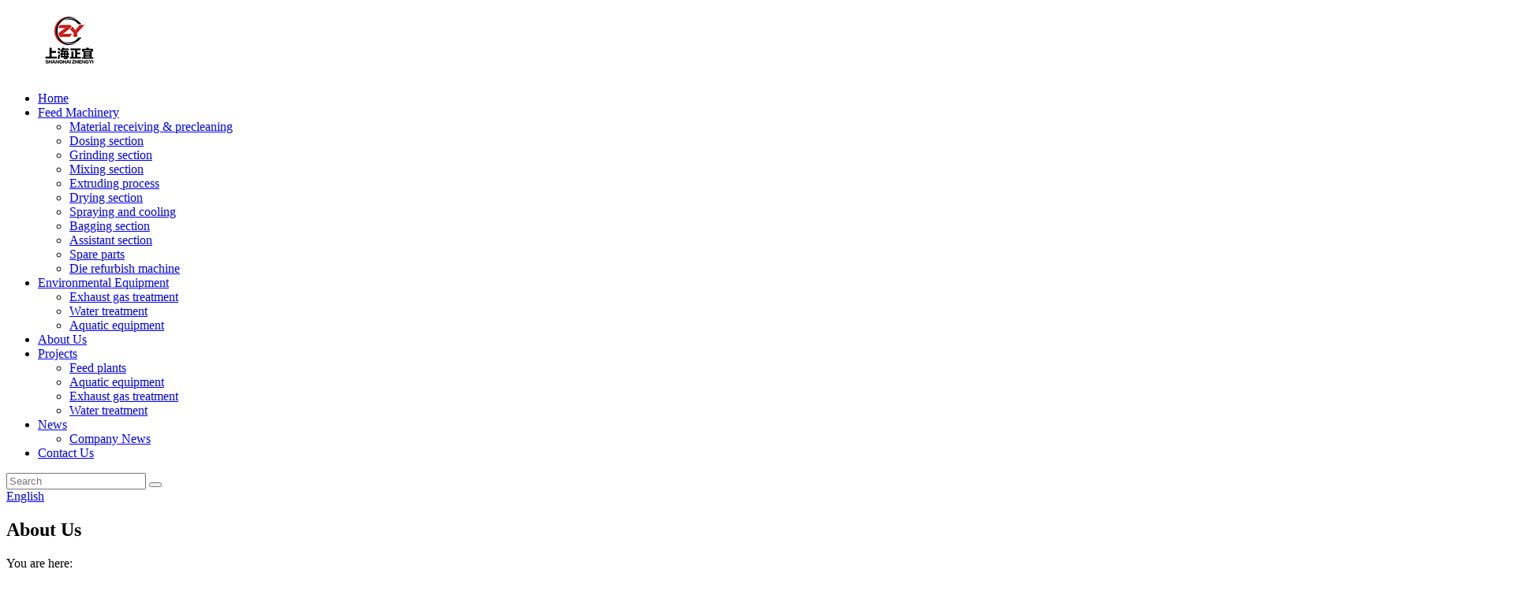

--- FILE ---
content_type: text/html; charset=UTF-8
request_url: https://www.cpshzy.com/about/
body_size: 14723
content:
<!DOCTYPE html>
<html dir="ltr" lang="en">
<head>
<meta http-equiv="Content-Type" content="text/html; charset=UTF-8" />
<!-- Global site tag (gtag.js) - Google Analytics -->
<script async src="https://www.googletagmanager.com/gtag/js?id=UA-217237872-77"></script>
<script>
  window.dataLayer = window.dataLayer || [];
  function gtag(){dataLayer.push(arguments);}
  gtag('js', new Date());

  gtag('config', 'UA-217237872-77');
</script>

<title>About Us | Shanghai Zhengyi Machinery Engineering Technology Manufacturing Co., Ltd.</title>
<meta name="viewport" content="width=device-width,initial-scale=1,minimum-scale=1,maximum-scale=1,user-scalable=no">
<link rel="apple-touch-icon-precomposed" href="">
<meta name="format-detection" content="telephone=no">
<meta name="apple-mobile-web-app-capable" content="yes">
<meta name="apple-mobile-web-app-status-bar-style" content="black">
<meta http-equiv="X-UA-Compatible" content="IE=9;IE=8;IE=7;IE=EDGE">
<meta property="og:url" content="https://cpshzy.com:443/about/"/>
<meta property="og:title" content="About Us"/>
<meta property="og:description" content="
		Shanghai Zhengyi Machinery Engineering Technology Manufacturing Co., Ltd.
	

		Company Introduce
	
Shanghai Zhengyi Machinery Engineering Technology Manufacturing Co., Ltd. (CPSHZY) was established in 1997, it is the subsidiary of Mechanical &amp; Electrical of Charoen Pokphand Group (CP M&amp..."/>
<meta property="og:type" content="product"/>
<meta property="og:site_name" content="https://www.cpshzy.com/"/>
<link href="//cdn.goodao.net/cpshzy/style/global/style.css" rel="stylesheet">
<link href="//cdn.goodao.net/cpshzy/style/public/public.css" rel="stylesheet">

<link rel="shortcut icon" href="https://www.cpshzy.com/uploads/zhengyi1.jpg" />
<meta name="author" content="gd-admin"/>
<meta name="description" itemprop="description" content="Shanghai Zhengyi Machinery Engineering Technology Manufacturing Co., Ltd. Company Introduce Shanghai Zhengyi Machinery Engineering Technology" />

<link rel="canonical" href="https://www.cpshzy.com/about/" />
</head>
<body> 
<div class="container">
  <!-- web_head start -->
  <header class="web_head index_web_head">
    <div class="head_layout layout">
        <div class="package">
      <figure class="logo"><a href="https://www.cpshzy.com/">
                  <img src="https://www.cpshzy.com/uploads/zhengyi3.jpg" alt="zhengyi">
                  </a></figure>
            <!--<div class="head-companyname">CPSHZY</div>-->
      <nav class="nav_wrap">
        <ul class="head_nav">
<li class="menu-item menu-item-type-custom menu-item-object-custom menu-item-293"><a href="/">Home</a></li>
<li class="menu-item menu-item-type-taxonomy menu-item-object-category menu-item-3694"><a href="https://www.cpshzy.com/feed-achinery/">Feed Machinery</a>
<ul class="sub-menu">
	<li class="menu-item menu-item-type-taxonomy menu-item-object-category menu-item-3914"><a href="https://www.cpshzy.com/material-receiving-precleaning/">Material receiving &#038; precleaning</a></li>
	<li class="menu-item menu-item-type-taxonomy menu-item-object-category menu-item-3910"><a href="https://www.cpshzy.com/dosing-section/">Dosing section</a></li>
	<li class="menu-item menu-item-type-taxonomy menu-item-object-category menu-item-3913"><a href="https://www.cpshzy.com/grinding-section/">Grinding section</a></li>
	<li class="menu-item menu-item-type-taxonomy menu-item-object-category menu-item-3915"><a href="https://www.cpshzy.com/mixing-section/">Mixing section</a></li>
	<li class="menu-item menu-item-type-taxonomy menu-item-object-category menu-item-3912"><a href="https://www.cpshzy.com/extruding-process/">Extruding process</a></li>
	<li class="menu-item menu-item-type-taxonomy menu-item-object-category menu-item-3911"><a href="https://www.cpshzy.com/drying-section/">Drying section</a></li>
	<li class="menu-item menu-item-type-taxonomy menu-item-object-category menu-item-3917"><a href="https://www.cpshzy.com/spraying-and-cooling/">Spraying and cooling</a></li>
	<li class="menu-item menu-item-type-taxonomy menu-item-object-category menu-item-3908"><a href="https://www.cpshzy.com/bagging-section/">Bagging section</a></li>
	<li class="menu-item menu-item-type-taxonomy menu-item-object-category menu-item-3907"><a href="https://www.cpshzy.com/assistant-section/">Assistant section</a></li>
	<li class="menu-item menu-item-type-taxonomy menu-item-object-category menu-item-3916"><a href="https://www.cpshzy.com/spare-parts/">Spare parts</a></li>
	<li class="menu-item menu-item-type-taxonomy menu-item-object-category menu-item-3909"><a href="https://www.cpshzy.com/die-refurbish-machine/">Die refurbish machine</a></li>
</ul>
</li>
<li class="menu-item menu-item-type-taxonomy menu-item-object-category menu-item-3918"><a href="https://www.cpshzy.com/environmental-equipment/">Environmental Equipment</a>
<ul class="sub-menu">
	<li class="menu-item menu-item-type-taxonomy menu-item-object-category menu-item-3920"><a href="https://www.cpshzy.com/exhaust-gas-treatment/">Exhaust gas treatment</a></li>
	<li class="menu-item menu-item-type-taxonomy menu-item-object-category menu-item-3921"><a href="https://www.cpshzy.com/water-treatment/">Water treatment</a></li>
	<li class="menu-item menu-item-type-taxonomy menu-item-object-category menu-item-3919"><a href="https://www.cpshzy.com/aquatic-equipment/">Aquatic equipment</a></li>
</ul>
</li>
<li class="menu-item menu-item-type-post_type menu-item-object-page nav-current page_item page-item-1443 current_page_item menu-item-1478 current-menu-item current_page_item"><a href="https://www.cpshzy.com/about/">About Us</a></li>
<li class="menu-item menu-item-type-taxonomy menu-item-object-causes_catalog menu-item-1583"><a href="https://www.cpshzy.com/causes_catalog/our-causes/">Projects</a>
<ul class="sub-menu">
	<li class="menu-item menu-item-type-taxonomy menu-item-object-causes_catalog menu-item-3699"><a href="https://www.cpshzy.com/causes_catalog/feed-plants/">Feed plants</a></li>
	<li class="menu-item menu-item-type-taxonomy menu-item-object-causes_catalog menu-item-3701"><a href="https://www.cpshzy.com/causes_catalog/aquatic-equipment/">Aquatic equipment</a></li>
	<li class="menu-item menu-item-type-taxonomy menu-item-object-causes_catalog menu-item-3700"><a href="https://www.cpshzy.com/causes_catalog/exhaust-gas-treatment/">Exhaust gas treatment</a></li>
	<li class="menu-item menu-item-type-taxonomy menu-item-object-causes_catalog menu-item-3702"><a href="https://www.cpshzy.com/causes_catalog/water-treatment/">Water treatment</a></li>
</ul>
</li>
<li class="menu-item menu-item-type-custom menu-item-object-custom menu-item-362"><a href="/news/">News</a>
<ul class="sub-menu">
	<li class="menu-item menu-item-type-taxonomy menu-item-object-news_catalog menu-item-1677"><a href="https://www.cpshzy.com/news_catalog/company-news/">Company News</a></li>
</ul>
</li>
<li class="menu-item menu-item-type-post_type menu-item-object-page menu-item-353"><a href="https://www.cpshzy.com/contact-us/">Contact Us</a></li>
        </ul>
      </nav>
      <div class="head-search">
            <form class="" action="/index.php" method="get">
              <input class="search-ipt" name="s" placeholder="Search" />
              <input type="hidden" name="cat" value="490"/>
              <button class="search-btn" type="submit" value=""></button>
              <span id="btn-search"></span>
            </form>
          </div>
          <div class="change-language ensemble">
  <div class="change-language-info">
    <div class="change-language-title medium-title">
       <div class="language-flag language-flag-en"><a href="https://www.cpshzy.com"><b class="country-flag"></b><span>English</span> </a></div>
       <b class="language-icon"></b> 
    </div>
	<div class="change-language-cont sub-content">
        <div class="empty"></div>
    </div>
  </div>
</div>
<!--theme285--> 
    </div></div>
  </header>
  <!--// web_head end -->
  
    	
  <!-- sys_sub_head -->
  <section class="sys_sub_head">
      <div class="sys_sub_main">
        <h1 class="pagnation_title layout">About Us</h1>
        <section class="path_bar layout">
          <span>You are here:</span>
          <ul>
            <li> <a itemprop="breadcrumb" href="https://www.cpshzy.com">Home</a></li><li> <a href="#">About Us</a></li>
          </ul>
        </section>
      </div>
    <div class="head_bn_item"><img src="/style/global/img/page_banner.jpg" alt="About Us"></div>
  </section>
  
<section class="web_main page_main">

    <div class="layout">

      <!--<h2 class="page_title">-->
      <!--    About Us-->
      <!--  </h2>  -->

      <article class="entry blog-article">


<div class="fl-builder-content fl-builder-content-1443 fl-builder-content-primary fl-builder-global-templates-locked" data-post-id="1443"><div class="fl-row fl-row-full-width fl-row-bg-photo fl-node-61b7f27d91fcf fl-row-bg-overlay" data-node="61b7f27d91fcf">
	<div class="fl-row-content-wrap">
				<div class="fl-row-content fl-row-full-width fl-node-content">
		
<div class="fl-col-group fl-node-61b7f27d9200f" data-node="61b7f27d9200f">
			<div class="fl-col fl-node-61b7f27d9204e" data-node="61b7f27d9204e" style="width: 100%;">
	<div class="fl-col-content fl-node-content">
	<div class="fl-module fl-module-heading fl-node-61b7f27d9208e fl-animation fl-slide-down" data-node="61b7f27d9208e" data-animation-delay="0.0">
	<div class="fl-module-content fl-node-content">
		<h2 class="fl-heading">
		<span class="fl-heading-text">Shanghai Zhengyi Machinery Engineering Technology Manufacturing Co., Ltd.</span>
	</h2>	</div>
</div>	</div>
</div>	</div>
		</div>
	</div>
</div><div class="fl-row fl-row-full-width fl-row-bg-color fl-node-61b7f27d91e10" data-node="61b7f27d91e10">
	<div class="fl-row-content-wrap">
				<div class="fl-row-content fl-row-full-width fl-node-content">
		
<div class="fl-col-group fl-node-61b7f27d91ac6 fl-col-group-equal-height fl-col-group-align-center" data-node="61b7f27d91ac6">
			<div class="fl-col fl-node-61b7f27d91b92 fl-col-small" data-node="61b7f27d91b92" style="width: 48.88%;">
	<div class="fl-col-content fl-node-content">
	<div class="fl-module fl-module-heading fl-node-61b7f27d91d91 fl-animation fl-slide-right" data-node="61b7f27d91d91" data-animation-delay="0.0">
	<div class="fl-module-content fl-node-content">
		<h2 class="fl-heading">
		<span class="fl-heading-text">Company Introduce</span>
	</h2>	</div>
</div><div class="fl-module fl-module-rich-text fl-node-6536207dc0ff5" data-node="6536207dc0ff5" data-animation-delay="0.0">
	<div class="fl-module-content fl-node-content">
		<div class="fl-rich-text">
	<p><span style="font-size: medium; font-family: arial, helvetica, sans-serif;">Shanghai Zhengyi Machinery Engineering Technology Manufacturing Co., Ltd. (CPSHZY) was established in 1997, it is the subsidiary of Mechanical &amp; Electrical of Charoen Pokphand Group (CP M&amp;E).</span></p>
<p><span style="font-size: medium; font-family: arial, helvetica, sans-serif;">CPSHZY is specialized in manufacturing feed processing machineries and large-scale production of pellet mill dies over 25 years, as well as the provider of environmental protection system and solutions for feed plants and aquaculture farm. CPSHZY has obtained ISO9001 certification earlier and has a number of invention patents, as well as a high-tech enterprise in Shanghai. </span></p>
<p><span style="font-size: medium; font-family: arial, helvetica, sans-serif;">To provide complete projects with overall superiority for customers, CPSHZY organically combines of efficient equipment, technical know-how, professional and high-quality design and services in project management and varying specific conditions. CPSHZY feed machines and environmental protection system are exported to overseas like Southeast Asia, Middle east, Africa and Latin American.</span></p>
</div>	</div>
</div>	</div>
</div>			<div class="fl-col fl-node-61b7f467d9bb9" data-node="61b7f467d9bb9" style="width: 51.12%;">
	<div class="fl-col-content fl-node-content">
	<div class="fl-module fl-module-photo fl-node-61b7f467d975b fl-animation fl-slide-left page_photo" data-node="61b7f467d975b" data-animation-delay="0.0">
	<div class="fl-module-content fl-node-content">
		<div class="fl-photo fl-photo-align-center" itemscope itemtype="http://schema.org/ImageObject">
	<div class="fl-photo-content fl-photo-img-jpg">
				<img class="fl-photo-img wp-image-1588 size-full" src="/uploads/about-zhengyi-1.jpg" alt="about-zhengyi-1" itemprop="image"  />
		    
			</div>
	</div>	</div>
</div>	</div>
</div>	</div>

<div class="fl-col-group fl-node-61b7f607723d4" data-node="61b7f607723d4">
			<div class="fl-col fl-node-61b7f60772639" data-node="61b7f60772639" style="width: 100%;">
	<div class="fl-col-content fl-node-content">
	<div class="fl-module fl-module-heading fl-node-61b7f60535cf8 fl-animation fl-slide-right" data-node="61b7f60535cf8" data-animation-delay="0.0">
	<div class="fl-module-content fl-node-content">
		<h2 class="fl-heading">
		<span class="fl-heading-text">Our Production</span>
	</h2>	</div>
</div>	</div>
</div>	</div>

<div class="fl-col-group fl-node-61b7f6f796976" data-node="61b7f6f796976">
			<div class="fl-col fl-node-61b7f6f796b80 fl-col-small" data-node="61b7f6f796b80" style="width: 25%;">
	<div class="fl-col-content fl-node-content">
	<div class="fl-module fl-module-photo fl-node-61b7f6f79680a fl-animation fl-slide-right page_photo" data-node="61b7f6f79680a" data-animation-delay="0.0">
	<div class="fl-module-content fl-node-content">
		<div class="fl-photo fl-photo-crop-circle fl-photo-align-center" itemscope itemtype="http://schema.org/ImageObject">
	<div class="fl-photo-content fl-photo-img-jpg">
				<img class="fl-photo-img wp-image-3708" src="/uploads/bb-plugin/cache/Our-production-circle.jpg" alt="Our-production" itemprop="image"  />
		    
			</div>
	</div>	</div>
</div>	</div>
</div>			<div class="fl-col fl-node-61b7f70e91e6d fl-col-small" data-node="61b7f70e91e6d" style="width: 25%;">
	<div class="fl-col-content fl-node-content">
	<div class="fl-module fl-module-photo fl-node-61b7f70c760db fl-animation fl-slide-right page_photo" data-node="61b7f70c760db" data-animation-delay="0.0">
	<div class="fl-module-content fl-node-content">
		<div class="fl-photo fl-photo-crop-circle fl-photo-align-center" itemscope itemtype="http://schema.org/ImageObject">
	<div class="fl-photo-content fl-photo-img-jpg">
				<img class="fl-photo-img wp-image-3709" src="/uploads/bb-plugin/cache/Our-production1-circle.jpg" alt="Our-production1" itemprop="image"  />
		    
			</div>
	</div>	</div>
</div>	</div>
</div>			<div class="fl-col fl-node-61b7f711c9bc4 fl-col-small" data-node="61b7f711c9bc4" style="width: 25%;">
	<div class="fl-col-content fl-node-content">
	<div class="fl-module fl-module-photo fl-node-61b7f70fe1387 fl-animation fl-slide-left page_photo" data-node="61b7f70fe1387" data-animation-delay="0.0">
	<div class="fl-module-content fl-node-content">
		<div class="fl-photo fl-photo-crop-circle fl-photo-align-center" itemscope itemtype="http://schema.org/ImageObject">
	<div class="fl-photo-content fl-photo-img-jpg">
				<img class="fl-photo-img wp-image-3710" src="/uploads/bb-plugin/cache/Our-production2-circle.jpg" alt="Our-production2" itemprop="image"  />
		    
			</div>
	</div>	</div>
</div>	</div>
</div>			<div class="fl-col fl-node-61b7f71530ba7 fl-col-small" data-node="61b7f71530ba7" style="width: 25%;">
	<div class="fl-col-content fl-node-content">
	<div class="fl-module fl-module-photo fl-node-61b7f71343beb fl-animation fl-slide-left page_photo" data-node="61b7f71343beb" data-animation-delay="0.0">
	<div class="fl-module-content fl-node-content">
		<div class="fl-photo fl-photo-crop-circle fl-photo-align-center" itemscope itemtype="http://schema.org/ImageObject">
	<div class="fl-photo-content fl-photo-img-jpg">
				<img class="fl-photo-img wp-image-3711" src="/uploads/bb-plugin/cache/Our-production3-circle.jpg" alt="Our-production3" itemprop="image"  />
		    
			</div>
	</div>	</div>
</div>	</div>
</div>	</div>

<div class="fl-col-group fl-node-61bfd775aa8d5" data-node="61bfd775aa8d5">
			<div class="fl-col fl-node-61bfd775aac19 fl-col-small" data-node="61bfd775aac19" style="width: 25%;">
	<div class="fl-col-content fl-node-content">
	<div class="fl-module fl-module-photo fl-node-61bfd7737c631 fl-animation fl-slide-right page_photo" data-node="61bfd7737c631" data-animation-delay="0.0">
	<div class="fl-module-content fl-node-content">
		<div class="fl-photo fl-photo-crop-circle fl-photo-align-center" itemscope itemtype="http://schema.org/ImageObject">
	<div class="fl-photo-content fl-photo-img-jpg">
				<img class="fl-photo-img wp-image-3712 size-full" src="/uploads/Our-production4.jpg" alt="Our-production4" itemprop="image"  />
		    
			</div>
	</div>	</div>
</div>	</div>
</div>			<div class="fl-col fl-node-61bfd7819ac84 fl-col-small" data-node="61bfd7819ac84" style="width: 25%;">
	<div class="fl-col-content fl-node-content">
	<div class="fl-module fl-module-photo fl-node-61bfd77edc57d fl-animation fl-slide-right page_photo" data-node="61bfd77edc57d" data-animation-delay="0.0">
	<div class="fl-module-content fl-node-content">
		<div class="fl-photo fl-photo-crop-circle fl-photo-align-center" itemscope itemtype="http://schema.org/ImageObject">
	<div class="fl-photo-content fl-photo-img-jpg">
				<img class="fl-photo-img wp-image-3713 size-full" src="/uploads/Our-production5.jpg" alt="Our-production5" itemprop="image"  />
		    
			</div>
	</div>	</div>
</div>	</div>
</div>			<div class="fl-col fl-node-61bfd78565db8 fl-col-small" data-node="61bfd78565db8" style="width: 25%;">
	<div class="fl-col-content fl-node-content">
	<div class="fl-module fl-module-photo fl-node-61bfd7834982b fl-animation fl-slide-left page_photo" data-node="61bfd7834982b" data-animation-delay="0.0">
	<div class="fl-module-content fl-node-content">
		<div class="fl-photo fl-photo-crop-circle fl-photo-align-center" itemscope itemtype="http://schema.org/ImageObject">
	<div class="fl-photo-content fl-photo-img-jpg">
				<img class="fl-photo-img wp-image-3714" src="/uploads/bb-plugin/cache/Our-production6-circle.jpg" alt="Our-production6" itemprop="image"  />
		    
			</div>
	</div>	</div>
</div>	</div>
</div>			<div class="fl-col fl-node-61bfd7891e6bc fl-col-small" data-node="61bfd7891e6bc" style="width: 25%;">
	<div class="fl-col-content fl-node-content">
	<div class="fl-module fl-module-photo fl-node-61bfd786e744a fl-animation fl-slide-left page_photo" data-node="61bfd786e744a" data-animation-delay="0.0">
	<div class="fl-module-content fl-node-content">
		<div class="fl-photo fl-photo-crop-circle fl-photo-align-center" itemscope itemtype="http://schema.org/ImageObject">
	<div class="fl-photo-content fl-photo-img-jpg">
				<img class="fl-photo-img wp-image-3715" src="/uploads/bb-plugin/cache/Our-production7-circle.jpg" alt="Our-production7" itemprop="image"  />
		    
			</div>
	</div>	</div>
</div>	</div>
</div>	</div>
		</div>
	</div>
</div><div class="fl-row fl-row-full-width fl-row-bg-color fl-node-61b7ff6bb21b3" data-node="61b7ff6bb21b3">
	<div class="fl-row-content-wrap">
				<div class="fl-row-content fl-row-full-width fl-node-content">
		
<div class="fl-col-group fl-node-61b7ff6bb21f1" data-node="61b7ff6bb21f1">
			<div class="fl-col fl-node-61b7ff6bb2230 fl-col-small" data-node="61b7ff6bb2230" style="width: 33.33%;">
	<div class="fl-col-content fl-node-content">
	<div class="fl-module fl-module-photo fl-node-61b800469d9bc fl-animation fl-slide-right page_photo" data-node="61b800469d9bc" data-animation-delay="0.0">
	<div class="fl-module-content fl-node-content">
		<div class="fl-photo fl-photo-align-center" itemscope itemtype="http://schema.org/ImageObject">
	<div class="fl-photo-content fl-photo-img-jpg">
				<img class="fl-photo-img wp-image-1703 size-full" src="/uploads/Ring-die-Row-material01.jpg" alt="Ring die Row material01" itemprop="image"  />
		    
			</div>
	</div>	</div>
</div><div class="fl-module fl-module-rich-text fl-node-61b80089c6e5f fl-animation fl-slide-right" data-node="61b80089c6e5f" data-animation-delay="0.0">
	<div class="fl-module-content fl-node-content">
		<div class="fl-rich-text">
	<p style="text-align: center;"><span style="font-size: medium;">Ring die Row material</span></p>
</div>	</div>
</div>	</div>
</div>			<div class="fl-col fl-node-61b7ff6bb226e fl-col-small" data-node="61b7ff6bb226e" style="width: 33.33%;">
	<div class="fl-col-content fl-node-content">
	<div class="fl-module fl-module-photo fl-node-61b80056209b9 fl-animation fl-fade-in page_photo" data-node="61b80056209b9" data-animation-delay="0.0">
	<div class="fl-module-content fl-node-content">
		<div class="fl-photo fl-photo-align-center" itemscope itemtype="http://schema.org/ImageObject">
	<div class="fl-photo-content fl-photo-img-jpg">
				<img class="fl-photo-img wp-image-1863 size-full" src="/uploads/Production-Line01.jpg" alt="Production Line01" itemprop="image"  />
		    
			</div>
	</div>	</div>
</div><div class="fl-module fl-module-rich-text fl-node-61b800931b530 fl-animation fl-fade-in" data-node="61b800931b530" data-animation-delay="0.0">
	<div class="fl-module-content fl-node-content">
		<div class="fl-rich-text">
	<p style="text-align: center;"><span style="font-size: medium;">Automatic Packaging Machine</span></p>
</div>	</div>
</div>	</div>
</div>			<div class="fl-col fl-node-61b7ff6bb22ad fl-col-small" data-node="61b7ff6bb22ad" style="width: 33.33%;">
	<div class="fl-col-content fl-node-content">
	<div class="fl-module fl-module-photo fl-node-61b8005878114 fl-animation fl-slide-left page_photo" data-node="61b8005878114" data-animation-delay="0.0">
	<div class="fl-module-content fl-node-content">
		<div class="fl-photo fl-photo-align-center" itemscope itemtype="http://schema.org/ImageObject">
	<div class="fl-photo-content fl-photo-img-jpg">
				<img class="fl-photo-img wp-image-1697 size-full" src="/uploads/equipment4.jpg" alt="equipment4" itemprop="image"  />
		    
			</div>
	</div>	</div>
</div><div class="fl-module fl-module-rich-text fl-node-61b8009e40243 fl-animation fl-slide-left" data-node="61b8009e40243" data-animation-delay="0.0">
	<div class="fl-module-content fl-node-content">
		<div class="fl-rich-text">
	<p style="text-align: center;"><span style="font-size: medium;">Parts of Production Line</span></p>
</div>	</div>
</div>	</div>
</div>	</div>

<div class="fl-col-group fl-node-61b800ff12b10" data-node="61b800ff12b10">
			<div class="fl-col fl-node-61b800ff12e50 fl-col-small" data-node="61b800ff12e50" style="width: 33.33%;">
	<div class="fl-col-content fl-node-content">
	<div class="fl-module fl-module-photo fl-node-61b800fca4b1b fl-animation fl-slide-right page_photo" data-node="61b800fca4b1b" data-animation-delay="0.0">
	<div class="fl-module-content fl-node-content">
		<div class="fl-photo fl-photo-align-center" itemscope itemtype="http://schema.org/ImageObject">
	<div class="fl-photo-content fl-photo-img-jpg">
				<img class="fl-photo-img wp-image-1704 size-full" src="/uploads/Rough-Processing01.jpg" alt="Rough Processing01" itemprop="image"  />
		    
			</div>
	</div>	</div>
</div><div class="fl-module fl-module-rich-text fl-node-61b8011ca8ceb fl-animation fl-slide-right" data-node="61b8011ca8ceb" data-animation-delay="0.0">
	<div class="fl-module-content fl-node-content">
		<div class="fl-rich-text">
	<p style="text-align: center;"><span style="font-size: medium;">Rough Processing</span></p>
</div>	</div>
</div>	</div>
</div>			<div class="fl-col fl-node-61b8010478db1 fl-col-small" data-node="61b8010478db1" style="width: 33.33%;">
	<div class="fl-col-content fl-node-content">
	<div class="fl-module fl-module-photo fl-node-61b80100243ec fl-animation fl-fade-in page_photo" data-node="61b80100243ec" data-animation-delay="0.0">
	<div class="fl-module-content fl-node-content">
		<div class="fl-photo fl-photo-align-center" itemscope itemtype="http://schema.org/ImageObject">
	<div class="fl-photo-content fl-photo-img-jpg">
				<img class="fl-photo-img wp-image-1696 size-full" src="/uploads/equipment2.jpg" alt="equipment2" itemprop="image"  />
		    
			</div>
	</div>	</div>
</div><div class="fl-module fl-module-rich-text fl-node-61b80125258ca fl-animation fl-fade-in" data-node="61b80125258ca" data-animation-delay="0.0">
	<div class="fl-module-content fl-node-content">
		<div class="fl-rich-text">
	<p style="text-align: center;"><span style="font-size: medium;">Parts of Production Line</span></p>
</div>	</div>
</div>	</div>
</div>			<div class="fl-col fl-node-61b8010abdca5 fl-col-small" data-node="61b8010abdca5" style="width: 33.33%;">
	<div class="fl-col-content fl-node-content">
	<div class="fl-module fl-module-photo fl-node-61b80105f192d fl-animation fl-slide-left page_photo" data-node="61b80105f192d" data-animation-delay="0.0">
	<div class="fl-module-content fl-node-content">
		<div class="fl-photo fl-photo-align-center" itemscope itemtype="http://schema.org/ImageObject">
	<div class="fl-photo-content fl-photo-img-jpg">
				<img class="fl-photo-img wp-image-1694 size-full" src="/uploads/equipment3.jpg" alt="equipment3" itemprop="image"  />
		    
			</div>
	</div>	</div>
</div><div class="fl-module fl-module-rich-text fl-node-61b80127eff0b fl-animation fl-slide-left" data-node="61b80127eff0b" data-animation-delay="0.0">
	<div class="fl-module-content fl-node-content">
		<div class="fl-rich-text">
	<p style="text-align: center;"><span style="font-size: medium;">Pellet mill</span></p>
</div>	</div>
</div>	</div>
</div>	</div>
		</div>
	</div>
</div><div class="fl-row fl-row-full-width fl-row-bg-none fl-node-61bc3a28a6482" data-node="61bc3a28a6482">
	<div class="fl-row-content-wrap">
				<div class="fl-row-content fl-row-full-width fl-node-content">
		
<div class="fl-col-group fl-node-61bc3a28a6bd4 fl-col-group-equal-height fl-col-group-align-center" data-node="61bc3a28a6bd4">
			<div class="fl-col fl-node-61bc3a28a6c15 fl-col-small" data-node="61bc3a28a6c15" style="width: 33.33%;">
	<div class="fl-col-content fl-node-content">
	<div class="fl-module fl-module-rich-text fl-node-61bc3a28a6c54 fl-animation fl-slide-right" data-node="61bc3a28a6c54" data-animation-delay="0.0">
	<div class="fl-module-content fl-node-content">
		<div class="fl-rich-text">
	<p><span style="font-size: large;"><strong>Finished Ring Die</strong></span></p>
</div>	</div>
</div><div class="fl-module fl-module-icon fl-node-61bc3a28a6cd1 fl-animation fl-slide-right" data-node="61bc3a28a6cd1" data-animation-delay="0.0">
	<div class="fl-module-content fl-node-content">
		<div class="fl-icon-wrap">
	<span class="fl-icon">
				<i class="fa fa-check-square-o"></i> 
			</span>
	
		<div class="fl-icon-text">
				<p><span style="font-size: medium;">Ultrasonic Cleaning</span></p>			</div>
	</div>
	</div>
</div><div class="fl-module fl-module-icon fl-node-61bc3a28a6d10 fl-animation fl-slide-right" data-node="61bc3a28a6d10" data-animation-delay="0.0">
	<div class="fl-module-content fl-node-content">
		<div class="fl-icon-wrap">
	<span class="fl-icon">
				<i class="fa fa-check-square-o"></i> 
			</span>
	
		<div class="fl-icon-text">
				<p><span style="font-size: medium;">Vacuum Heat Treatment</span></p>			</div>
	</div>
	</div>
</div><div class="fl-module fl-module-icon fl-node-61bc3a28a6d4f fl-animation fl-slide-right" data-node="61bc3a28a6d4f" data-animation-delay="0.0">
	<div class="fl-module-content fl-node-content">
		<div class="fl-icon-wrap">
	<span class="fl-icon">
				<i class="fa fa-check-square-o"></i> 
			</span>
	
		<div class="fl-icon-text">
				<p><span style="font-size: medium;">Precision Machining</span></p>			</div>
	</div>
	</div>
</div><div class="fl-module fl-module-icon fl-node-61bc3a28a6d8d fl-animation fl-slide-right" data-node="61bc3a28a6d8d" data-animation-delay="0.0">
	<div class="fl-module-content fl-node-content">
		<div class="fl-icon-wrap">
	<span class="fl-icon">
				<i class="fa fa-check-square-o"></i> 
			</span>
	
		<div class="fl-icon-text">
				<p><span style="font-size: medium;">Tempering</span></p>			</div>
	</div>
	</div>
</div>	</div>
</div>			<div class="fl-col fl-node-61c04ee1f2e32 fl-col-small" data-node="61c04ee1f2e32" style="width: 16.67%;">
	<div class="fl-col-content fl-node-content">
	<div class="fl-module fl-module-photo fl-node-61c04ede18dc6 fl-animation fl-slide-left page_photo" data-node="61c04ede18dc6" data-animation-delay="0.0">
	<div class="fl-module-content fl-node-content">
		<div class="fl-photo fl-photo-align-center" itemscope itemtype="http://schema.org/ImageObject">
	<div class="fl-photo-content fl-photo-img-jpg">
				<img class="fl-photo-img wp-image-1701 size-full" src="/uploads/Ring-Die2.jpg" alt="Ring Die2" itemprop="image"  />
		    
			</div>
	</div>	</div>
</div>	</div>
</div>			<div class="fl-col fl-node-61bc3a28a6dcf fl-col-small" data-node="61bc3a28a6dcf" style="width: 50%;">
	<div class="fl-col-content fl-node-content">
	<div class="fl-module fl-module-photo fl-node-61bc3a28a6e0f fl-animation fl-slide-left page_photo" data-node="61bc3a28a6e0f" data-animation-delay="0.0">
	<div class="fl-module-content fl-node-content">
		<div class="fl-photo fl-photo-align-center" itemscope itemtype="http://schema.org/ImageObject">
	<div class="fl-photo-content fl-photo-img-jpg">
				<img class="fl-photo-img wp-image-1700 size-full" src="/uploads/Ring-Die1.jpg" alt="Ring Die1" itemprop="image"  />
		    
			</div>
	</div>	</div>
</div>	</div>
</div>	</div>
		</div>
	</div>
</div><div class="fl-row fl-row-full-width fl-row-bg-color fl-node-61b7ff6bb2abc" data-node="61b7ff6bb2abc">
	<div class="fl-row-content-wrap">
				<div class="fl-row-content fl-row-full-width fl-node-content">
		
<div class="fl-col-group fl-node-61b7ff6bb2afb fl-col-group-equal-height fl-col-group-align-center" data-node="61b7ff6bb2afb">
			<div class="fl-col fl-node-61b7ff6bb2fde fl-col-small" data-node="61b7ff6bb2fde" style="width: 50%;">
	<div class="fl-col-content fl-node-content">
	<div class="fl-module fl-module-slideshow fl-node-61b804cfc9715 fl-animation fl-slide-right page_photo" data-node="61b804cfc9715" data-animation-delay="0.0">
	<div class="fl-module-content fl-node-content">
		<div class="fl-slideshow-container"></div>	</div>
</div>	</div>
</div>			<div class="fl-col fl-node-61b7ff6bb2d2c fl-col-small" data-node="61b7ff6bb2d2c" style="width: 50%;">
	<div class="fl-col-content fl-node-content">
	<div class="fl-module fl-module-rich-text fl-node-61b8058abf7ce fl-animation fl-slide-left" data-node="61b8058abf7ce" data-animation-delay="0.0">
	<div class="fl-module-content fl-node-content">
		<div class="fl-rich-text">
	<p><span style="font-size: large;"><strong>Main Processing Equipment</strong></span></p>
</div>	</div>
</div><div class="fl-module fl-module-icon fl-node-61b805419e99f fl-animation fl-slide-left" data-node="61b805419e99f" data-animation-delay="0.0">
	<div class="fl-module-content fl-node-content">
		<div class="fl-icon-wrap">
	<span class="fl-icon">
				<i class="fa fa-check-square-o"></i> 
			</span>
	
		<div class="fl-icon-text">
				<p><span style="font-size: medium;">CNC gundrill machine</span></p>			</div>
	</div>
	</div>
</div><div class="fl-module fl-module-icon fl-node-61b805531a83c fl-animation fl-slide-left" data-node="61b805531a83c" data-animation-delay="0.0">
	<div class="fl-module-content fl-node-content">
		<div class="fl-icon-wrap">
	<span class="fl-icon">
				<i class="fa fa-check-square-o"></i> 
			</span>
	
		<div class="fl-icon-text">
				<p><span style="font-size: medium;">Quantity: 20 sets</span></p>			</div>
	</div>
	</div>
</div><div class="fl-module fl-module-icon fl-node-61b8055c51715 fl-animation fl-slide-left" data-node="61b8055c51715" data-animation-delay="0.0">
	<div class="fl-module-content fl-node-content">
		<div class="fl-icon-wrap">
	<span class="fl-icon">
				<i class="fa fa-check-square-o"></i> 
			</span>
	
		<div class="fl-icon-text">
				<p><span style="font-size: medium;">Shorter lead time</span></p>			</div>
	</div>
	</div>
</div><div class="fl-module fl-module-icon fl-node-61b8056ce6c76 fl-animation fl-slide-left" data-node="61b8056ce6c76" data-animation-delay="0.0">
	<div class="fl-module-content fl-node-content">
		<div class="fl-icon-wrap">
	<span class="fl-icon">
				<i class="fa fa-check-square-o"></i> 
			</span>
	
		<div class="fl-icon-text">
				<p><span style="font-size: medium;">More stable processing</span></p>			</div>
	</div>
	</div>
</div>	</div>
</div>	</div>
		</div>
	</div>
</div><div class="fl-row fl-row-full-width fl-row-bg-none fl-node-61b80614a35de" data-node="61b80614a35de">
	<div class="fl-row-content-wrap">
				<div class="fl-row-content fl-row-full-width fl-node-content">
		
<div class="fl-col-group fl-node-61b80614a3a6c fl-col-group-equal-height fl-col-group-align-center" data-node="61b80614a3a6c">
			<div class="fl-col fl-node-61b80614a3b24 fl-col-small" data-node="61b80614a3b24" style="width: 50%;">
	<div class="fl-col-content fl-node-content">
	<div class="fl-module fl-module-rich-text fl-node-61b80614a3b61 fl-animation fl-slide-right" data-node="61b80614a3b61" data-animation-delay="0.0">
	<div class="fl-module-content fl-node-content">
		<div class="fl-rich-text">
	<p><span style="font-size: large;"><strong>Drilling Tool</strong></span></p>
</div>	</div>
</div><div class="fl-module fl-module-photo fl-node-61b806a563fa3 fl-animation fl-slide-right" data-node="61b806a563fa3" data-animation-delay="0.0">
	<div class="fl-module-content fl-node-content">
		<div class="fl-photo fl-photo-align-left" itemscope itemtype="http://schema.org/ImageObject">
	<div class="fl-photo-content fl-photo-img-png">
				<img class="fl-photo-img wp-image-1468 size-full" src="/uploads/TOOL.png" alt="TOOL" itemprop="image"  />
		    
			</div>
	</div>	</div>
</div><div class="fl-module fl-module-icon fl-node-61b80614a3b9e fl-animation fl-slide-right" data-node="61b80614a3b9e" data-animation-delay="0.0">
	<div class="fl-module-content fl-node-content">
		<div class="fl-icon-wrap">
	<span class="fl-icon">
				<i class="fa fa-check-square-o"></i> 
			</span>
	
		<div class="fl-icon-text">
				<p><span style="font-size: medium;">High Precision</span></p>			</div>
	</div>
	</div>
</div><div class="fl-module fl-module-icon fl-node-61b80614a3bda fl-animation fl-slide-right" data-node="61b80614a3bda" data-animation-delay="0.0">
	<div class="fl-module-content fl-node-content">
		<div class="fl-icon-wrap">
	<span class="fl-icon">
				<i class="fa fa-check-square-o"></i> 
			</span>
	
		<div class="fl-icon-text">
				<p><span style="font-size: medium;">High Efficiency</span></p>			</div>
	</div>
	</div>
</div><div class="fl-module fl-module-icon fl-node-61b80614a3c17 fl-animation fl-slide-right" data-node="61b80614a3c17" data-animation-delay="0.0">
	<div class="fl-module-content fl-node-content">
		<div class="fl-icon-wrap">
	<span class="fl-icon">
				<i class="fa fa-check-square-o"></i> 
			</span>
	
		<div class="fl-icon-text">
				<p><span style="font-size: medium;">Less Blind Holes</span></p>			</div>
	</div>
	</div>
</div><div class="fl-module fl-module-icon fl-node-61b80614a3c54 fl-animation fl-slide-right" data-node="61b80614a3c54" data-animation-delay="0.0">
	<div class="fl-module-content fl-node-content">
		<div class="fl-icon-wrap">
	<span class="fl-icon">
				<i class="fa fa-check-square-o"></i> 
			</span>
	
		<div class="fl-icon-text">
				<p><span style="font-size: medium;">High surface finishes</span></p>			</div>
	</div>
	</div>
</div>	</div>
</div>			<div class="fl-col fl-node-61b8061c80125 fl-col-small" data-node="61b8061c80125" style="width: 50%;">
	<div class="fl-col-content fl-node-content">
	<div class="fl-module fl-module-photo fl-node-61b8066c267f1 fl-animation fl-slide-left page_photo" data-node="61b8066c267f1" data-animation-delay="0.0">
	<div class="fl-module-content fl-node-content">
		<div class="fl-photo fl-photo-align-center" itemscope itemtype="http://schema.org/ImageObject">
	<div class="fl-photo-content fl-photo-img-jpg">
				<img class="fl-photo-img wp-image-1467 size-full" src="/uploads/High-surface-finishes.jpg" alt="High surface finishes" itemprop="image"  />
		    
			</div>
	</div>	</div>
</div>	</div>
</div>	</div>
		</div>
	</div>
</div><div class="fl-row fl-row-full-width fl-row-bg-color fl-node-61b806d5a100a" data-node="61b806d5a100a">
	<div class="fl-row-content-wrap">
				<div class="fl-row-content fl-row-full-width fl-node-content">
		
<div class="fl-col-group fl-node-61b806d5a149b fl-col-group-equal-height fl-col-group-align-center" data-node="61b806d5a149b">
			<div class="fl-col fl-node-61b806d5a14db fl-col-small" data-node="61b806d5a14db" style="width: 50%;">
	<div class="fl-col-content fl-node-content">
	<div class="fl-module fl-module-photo fl-node-61b80752b35c2 fl-animation fl-slide-right page_photo" data-node="61b80752b35c2" data-animation-delay="0.0">
	<div class="fl-module-content fl-node-content">
		<div class="fl-photo fl-photo-align-center" itemscope itemtype="http://schema.org/ImageObject">
	<div class="fl-photo-content fl-photo-img-jpg">
				<img class="fl-photo-img wp-image-1661 size-full" src="/uploads/Vacuum-Heat-Treatment1.jpg" alt="Vacuum Heat Treatment" itemprop="image"  />
		    
			</div>
	</div>	</div>
</div>	</div>
</div>			<div class="fl-col fl-node-61b806d5a1556 fl-col-small" data-node="61b806d5a1556" style="width: 50%;">
	<div class="fl-col-content fl-node-content">
	<div class="fl-module fl-module-rich-text fl-node-61b806d5a1593 fl-animation fl-slide-left" data-node="61b806d5a1593" data-animation-delay="0.0">
	<div class="fl-module-content fl-node-content">
		<div class="fl-rich-text">
	<p><span style="font-size: large;"><strong>Vacuum Heat Treatment</strong></span></p>
</div>	</div>
</div><div class="fl-module fl-module-icon fl-node-61b806d5a15d4 fl-animation fl-slide-left" data-node="61b806d5a15d4" data-animation-delay="0.0">
	<div class="fl-module-content fl-node-content">
		<div class="fl-icon-wrap">
	<span class="fl-icon">
				<i class="fa fa-check-square-o"></i> 
			</span>
	
		<div class="fl-icon-text">
				<p><span style="font-size: medium;">Quantity: 3 Sets</span></p>			</div>
	</div>
	</div>
</div><div class="fl-module fl-module-icon fl-node-61b806d5a1612 fl-animation fl-slide-left" data-node="61b806d5a1612" data-animation-delay="0.0">
	<div class="fl-module-content fl-node-content">
		<div class="fl-icon-wrap">
	<span class="fl-icon">
				<i class="fa fa-check-square-o"></i> 
			</span>
	
		<div class="fl-icon-text">
				<p><span style="font-size: medium;">Hardness: Hrc52~55</span></p>			</div>
	</div>
	</div>
</div><div class="fl-module fl-module-icon fl-node-61b806d5a1650 fl-animation fl-slide-left" data-node="61b806d5a1650" data-animation-delay="0.0">
	<div class="fl-module-content fl-node-content">
		<div class="fl-icon-wrap">
	<span class="fl-icon">
				<i class="fa fa-check-square-o"></i> 
			</span>
	
		<div class="fl-icon-text">
				<p><span style="font-size: medium;">Hardness D-value: ≤hrc1.5</span></p>			</div>
	</div>
	</div>
</div><div class="fl-module fl-module-icon fl-node-61b806d5a168d fl-animation fl-slide-left" data-node="61b806d5a168d" data-animation-delay="0.0">
	<div class="fl-module-content fl-node-content">
		<div class="fl-icon-wrap">
	<span class="fl-icon">
				<i class="fa fa-check-square-o"></i> 
			</span>
	
		<div class="fl-icon-text">
				<p><span style="font-size: medium;">Defromation: ≤0.8mm</span></p>			</div>
	</div>
	</div>
</div><div class="fl-module fl-module-icon fl-node-61b8070c3155a fl-animation fl-slide-left" data-node="61b8070c3155a" data-animation-delay="0.0">
	<div class="fl-module-content fl-node-content">
		<div class="fl-icon-wrap">
	<span class="fl-icon">
				<i class="fa fa-check-square-o"></i> 
			</span>
	
		<div class="fl-icon-text">
				<p><span style="font-size: medium;">Temper Furnance:  2 Sets</span></p>			</div>
	</div>
	</div>
</div>	</div>
</div>	</div>
		</div>
	</div>
</div><div class="fl-row fl-row-full-width fl-row-bg-none fl-node-61b807ab116fb" data-node="61b807ab116fb">
	<div class="fl-row-content-wrap">
				<div class="fl-row-content fl-row-full-width fl-node-content">
		
<div class="fl-col-group fl-node-61b807ab11f90" data-node="61b807ab11f90">
			<div class="fl-col fl-node-61b807ab11fcf fl-col-small" data-node="61b807ab11fcf" style="width: 33.33%;">
	<div class="fl-col-content fl-node-content">
	<div class="fl-module fl-module-photo fl-node-61b807ab1200c fl-animation fl-slide-right page_photo" data-node="61b807ab1200c" data-animation-delay="0.0">
	<div class="fl-module-content fl-node-content">
		<div class="fl-photo fl-photo-align-center" itemscope itemtype="http://schema.org/ImageObject">
	<div class="fl-photo-content fl-photo-img-jpg">
				<img class="fl-photo-img wp-image-1471 size-full" src="/uploads/CNC-Machining-Center.jpg" alt="CNC Machining Center" itemprop="image"  />
		    
			</div>
	</div>	</div>
</div><div class="fl-module fl-module-rich-text fl-node-61b807ab12049 fl-animation fl-slide-right" data-node="61b807ab12049" data-animation-delay="0.0">
	<div class="fl-module-content fl-node-content">
		<div class="fl-rich-text">
	<p style="text-align: center;"><span style="font-size: medium;">CNC Machining Center</span></p>
</div>	</div>
</div>	</div>
</div>			<div class="fl-col fl-node-61b807ab12086 fl-col-small" data-node="61b807ab12086" style="width: 33.33%;">
	<div class="fl-col-content fl-node-content">
	<div class="fl-module fl-module-photo fl-node-61b807ab120c4 fl-animation fl-fade-in page_photo" data-node="61b807ab120c4" data-animation-delay="0.0">
	<div class="fl-module-content fl-node-content">
		<div class="fl-photo fl-photo-align-center" itemscope itemtype="http://schema.org/ImageObject">
	<div class="fl-photo-content fl-photo-img-jpg">
				<img class="fl-photo-img wp-image-1472 size-full" src="/uploads/Vacuum-Heat-Treatment.jpg" alt="Vacuum Heat Treatment" itemprop="image"  />
		    
			</div>
	</div>	</div>
</div><div class="fl-module fl-module-rich-text fl-node-61b807ab120e2 fl-animation fl-fade-in" data-node="61b807ab120e2" data-animation-delay="0.0">
	<div class="fl-module-content fl-node-content">
		<div class="fl-rich-text">
	<p style="text-align: center;"><span style="font-size: medium;">Vacuum Heat Treatment Furnace</span></p>
</div>	</div>
</div>	</div>
</div>			<div class="fl-col fl-node-61b807ab12120 fl-col-small" data-node="61b807ab12120" style="width: 33.33%;">
	<div class="fl-col-content fl-node-content">
	<div class="fl-module fl-module-photo fl-node-61b807ab1215e fl-animation fl-slide-left page_photo" data-node="61b807ab1215e" data-animation-delay="0.0">
	<div class="fl-module-content fl-node-content">
		<div class="fl-photo fl-photo-align-center" itemscope itemtype="http://schema.org/ImageObject">
	<div class="fl-photo-content fl-photo-img-jpg">
				<img class="fl-photo-img wp-image-1473 size-full" src="/uploads/CNC-Vertical-Turning.jpg" alt="CNC Vertical Turning" itemprop="image"  />
		    
			</div>
	</div>	</div>
</div><div class="fl-module fl-module-rich-text fl-node-61b807ab121aa fl-animation fl-slide-left" data-node="61b807ab121aa" data-animation-delay="0.0">
	<div class="fl-module-content fl-node-content">
		<div class="fl-rich-text">
	<p style="text-align: center;"><span style="font-size: medium;">CNC Vertical Turning</span></p>
</div>	</div>
</div>	</div>
</div>	</div>
		</div>
	</div>
</div><div class="fl-row fl-row-full-width fl-row-bg-photo fl-node-61b808d298f9c fl-row-bg-overlay" data-node="61b808d298f9c">
	<div class="fl-row-content-wrap">
				<div class="fl-row-content fl-row-full-width fl-node-content">
		
<div class="fl-col-group fl-node-61b808f095f5b" data-node="61b808f095f5b">
			<div class="fl-col fl-node-61b808f096188" data-node="61b808f096188" style="width: 100%;">
	<div class="fl-col-content fl-node-content">
	<div class="fl-module fl-module-rich-text fl-node-61b808f095d9b fl-animation fl-slide-down" data-node="61b808f095d9b" data-animation-delay="0.0">
	<div class="fl-module-content fl-node-content">
		<div class="fl-rich-text">
	<p style="text-align: center;"><span style="font-size: medium; color: #ffffff;">We have more than 2000 pieces of blank ring die in stock, covering all the ring die models in the group. Through high safety stock, we can reduce the blank ring die purchasing cycle, so as to ensure the supply capacity and delivery time of all group customers.</span></p>
</div>	</div>
</div>	</div>
</div>	</div>
		</div>
	</div>
</div><div class="fl-row fl-row-full-width fl-row-bg-none fl-node-61bc3d682b578" data-node="61bc3d682b578">
	<div class="fl-row-content-wrap">
				<div class="fl-row-content fl-row-full-width fl-node-content">
		
<div class="fl-col-group fl-node-61bc3d682ba72 fl-col-group-equal-height fl-col-group-align-center" data-node="61bc3d682ba72">
			<div class="fl-col fl-node-61bc3d682bab0 fl-col-small" data-node="61bc3d682bab0" style="width: 50%;">
	<div class="fl-col-content fl-node-content">
	<div class="fl-module fl-module-heading fl-node-61bc3fca90002 fl-animation fl-slide-right" data-node="61bc3fca90002" data-animation-delay="0.0">
	<div class="fl-module-content fl-node-content">
		<h2 class="fl-heading">
		<span class="fl-heading-text">Quality Advantage</span>
	</h2>	</div>
</div><div class="fl-module fl-module-heading fl-node-61bc3fdc4949d fl-animation fl-slide-right" data-node="61bc3fdc4949d" data-animation-delay="0.0">
	<div class="fl-module-content fl-node-content">
		<h2 class="fl-heading">
		<span class="fl-heading-text">We Insist On Quality First</span>
	</h2>	</div>
</div><div class="fl-module fl-module-icon fl-node-61bc3d682bb66 fl-animation fl-slide-right" data-node="61bc3d682bb66" data-animation-delay="0.0">
	<div class="fl-module-content fl-node-content">
		<div class="fl-icon-wrap">
	<span class="fl-icon">
				<i class="fa fa-check-square-o"></i> 
			</span>
	
		<div class="fl-icon-text">
				<p><span style="font-size: medium;">Metal Spectrum Analyzer</span></p>			</div>
	</div>
	</div>
</div><div class="fl-module fl-module-icon fl-node-61bc3d682bba3 fl-animation fl-slide-right" data-node="61bc3d682bba3" data-animation-delay="0.0">
	<div class="fl-module-content fl-node-content">
		<div class="fl-icon-wrap">
	<span class="fl-icon">
				<i class="fa fa-check-square-o"></i> 
			</span>
	
		<div class="fl-icon-text">
				<p><span style="font-size: medium;">Leeb Hardness Tester</span></p>			</div>
	</div>
	</div>
</div><div class="fl-module fl-module-icon fl-node-61bc3d682bbe0 fl-animation fl-slide-right" data-node="61bc3d682bbe0" data-animation-delay="0.0">
	<div class="fl-module-content fl-node-content">
		<div class="fl-icon-wrap">
	<span class="fl-icon">
				<i class="fa fa-check-square-o"></i> 
			</span>
	
		<div class="fl-icon-text">
				<p><span style="font-size: medium;">Metal Crystal Microscope</span></p>			</div>
	</div>
	</div>
</div><div class="fl-module fl-module-icon fl-node-61bc3d682bc1c fl-animation fl-slide-right" data-node="61bc3d682bc1c" data-animation-delay="0.0">
	<div class="fl-module-content fl-node-content">
		<div class="fl-icon-wrap">
	<span class="fl-icon">
				<i class="fa fa-check-square-o"></i> 
			</span>
	
		<div class="fl-icon-text">
				<p><span style="font-size: medium;">Ultrasonic Flaw Detector</span></p>			</div>
	</div>
	</div>
</div><div class="fl-module fl-module-icon fl-node-61bc409b37f78 fl-animation fl-slide-right" data-node="61bc409b37f78" data-animation-delay="0.0">
	<div class="fl-module-content fl-node-content">
		<div class="fl-icon-wrap">
	<span class="fl-icon">
				<i class="fa fa-check-square-o"></i> 
			</span>
	
		<div class="fl-icon-text">
				<p><span style="font-size: medium;">Using ultrasonic flaw detector to check the flaw inside the row material.</span></p>			</div>
	</div>
	</div>
</div>	</div>
</div>			<div class="fl-col fl-node-61bc3d682bc5e fl-col-small" data-node="61bc3d682bc5e" style="width: 50%;">
	<div class="fl-col-content fl-node-content">
	<div class="fl-module fl-module-slideshow fl-node-61bc3e1b975eb fl-animation fl-slide-left page_photo" data-node="61bc3e1b975eb" data-animation-delay="0.0">
	<div class="fl-module-content fl-node-content">
		<div class="fl-slideshow-container"></div>	</div>
</div>	</div>
</div>	</div>
		</div>
	</div>
</div><div class="fl-row fl-row-full-width fl-row-bg-color fl-node-61bc4044d5342" data-node="61bc4044d5342">
	<div class="fl-row-content-wrap">
				<div class="fl-row-content fl-row-full-width fl-node-content">
		
<div class="fl-col-group fl-node-61bc4044d583c fl-col-group-equal-height fl-col-group-align-center" data-node="61bc4044d583c">
			<div class="fl-col fl-node-61bc4044d587b fl-col-small" data-node="61bc4044d587b" style="width: 50%;">
	<div class="fl-col-content fl-node-content">
	<div class="fl-module fl-module-photo fl-node-61bc4044d58ab fl-animation fl-slide-right page_photo" data-node="61bc4044d58ab" data-animation-delay="0.0">
	<div class="fl-module-content fl-node-content">
		<div class="fl-photo fl-photo-align-center" itemscope itemtype="http://schema.org/ImageObject">
	<div class="fl-photo-content fl-photo-img-jpg">
				<img class="fl-photo-img wp-image-1861 size-full" src="/uploads/The-result-analyzed-by-software0.jpg" alt="The-result-analyzed-by-software0" itemprop="image"  />
		    
			</div>
	</div>	</div>
</div>	</div>
</div>			<div class="fl-col fl-node-61bc4044d58e8 fl-col-small" data-node="61bc4044d58e8" style="width: 50%;">
	<div class="fl-col-content fl-node-content">
	<div class="fl-module fl-module-icon fl-node-61bc4044d5962 fl-animation fl-slide-left" data-node="61bc4044d5962" data-animation-delay="0.0">
	<div class="fl-module-content fl-node-content">
		<div class="fl-icon-wrap">
	<span class="fl-icon">
				<i class="fa fa-check-square-o"></i> 
			</span>
	
		<div class="fl-icon-text">
				<p><span style="font-size: medium;">Grinding  Wheel</span></p>			</div>
	</div>
	</div>
</div><div class="fl-module fl-module-icon fl-node-61bc4044d599e fl-animation fl-slide-left" data-node="61bc4044d599e" data-animation-delay="0.0">
	<div class="fl-module-content fl-node-content">
		<div class="fl-icon-wrap">
	<span class="fl-icon">
				<i class="fa fa-check-square-o"></i> 
			</span>
	
		<div class="fl-icon-text">
				<p><span style="font-size: medium;">Fine Grinding</span></p>			</div>
	</div>
	</div>
</div><div class="fl-module fl-module-icon fl-node-61bc4044d59db fl-animation fl-slide-left" data-node="61bc4044d59db" data-animation-delay="0.0">
	<div class="fl-module-content fl-node-content">
		<div class="fl-icon-wrap">
	<span class="fl-icon">
				<i class="fa fa-check-square-o"></i> 
			</span>
	
		<div class="fl-icon-text">
				<p><span style="font-size: medium;">Confirm  the Roughness</span></p>			</div>
	</div>
	</div>
</div><div class="fl-module fl-module-icon fl-node-61bc4044d5a18 fl-animation fl-slide-left" data-node="61bc4044d5a18" data-animation-delay="0.0">
	<div class="fl-module-content fl-node-content">
		<div class="fl-icon-wrap">
	<span class="fl-icon">
				<i class="fa fa-check-square-o"></i> 
			</span>
	
		<div class="fl-icon-text">
				<p><span style="font-size: medium;">Liquid of Eroding</span></p>			</div>
	</div>
	</div>
</div><div class="fl-module fl-module-icon fl-node-61bc4044d5a54 fl-animation fl-slide-left" data-node="61bc4044d5a54" data-animation-delay="0.0">
	<div class="fl-module-content fl-node-content">
		<div class="fl-icon-wrap">
	<span class="fl-icon">
				<i class="fa fa-check-square-o"></i> 
			</span>
	
		<div class="fl-icon-text">
				<p><span style="font-size: medium;">Mic taking Sample</span></p>			</div>
	</div>
	</div>
</div><div class="fl-module fl-module-icon fl-node-61bc43303ea11 fl-animation fl-slide-left" data-node="61bc43303ea11" data-animation-delay="0.0">
	<div class="fl-module-content fl-node-content">
		<div class="fl-icon-wrap">
	<span class="fl-icon">
				<i class="fa fa-check-square-o"></i> 
			</span>
	
		<div class="fl-icon-text">
				<p><span style="font-size: medium;">The Result Analyzed by Software</span></p>			</div>
	</div>
	</div>
</div>	</div>
</div>	</div>
		</div>
	</div>
</div><div class="fl-row fl-row-full-width fl-row-bg-none fl-node-61bc43e19bbd7" data-node="61bc43e19bbd7">
	<div class="fl-row-content-wrap">
				<div class="fl-row-content fl-row-full-width fl-node-content">
		
<div class="fl-col-group fl-node-61bc43e19c18a fl-col-group-equal-height fl-col-group-align-center" data-node="61bc43e19c18a">
			<div class="fl-col fl-node-61bc43e19c1c9 fl-col-small" data-node="61bc43e19c1c9" style="width: 50%;">
	<div class="fl-col-content fl-node-content">
	<div class="fl-module fl-module-rich-text fl-node-61bc43f39bbff fl-animation fl-slide-right" data-node="61bc43f39bbff" data-animation-delay="0.0">
	<div class="fl-module-content fl-node-content">
		<div class="fl-rich-text">
	<p><span style="font-size: medium;">Using SJ210 Roughness tester to check the roughness of holes inside surface</span></p>
<table style="width: 100%;" border="0" cellspacing="0" cellpadding="0">
<tbody>
<tr>
<td colspan="4" width="470"><span style="font-size: medium;">ZHENG YI HOLES ROUGHNESS STANDARD</span></td>
</tr>
<tr>
<td width="117"><span style="font-size: medium;">Hole Diameter</span></td>
<td width="117"><span style="font-size: medium;">Ra (Max)</span></td>
<td width="117"><span style="font-size: medium;">Hole Diameter</span></td>
<td width="117"><span style="font-size: medium;">Ra (Max)</span></td>
</tr>
<tr>
<td width="117"><span style="font-size: medium;">＜3</span></td>
<td width="117"><span style="font-size: medium;">1.2</span></td>
<td width="117"><span style="font-size: medium;">6.1~8</span></td>
<td width="117"><span style="font-size: medium;">2.4</span></td>
</tr>
<tr>
<td width="117"><span style="font-size: medium;">3.1~4.5</span></td>
<td width="117"><span style="font-size: medium;">1.6</span></td>
<td width="117"><span style="font-size: medium;">8.1~10</span></td>
<td width="117"><span style="font-size: medium;">2.8</span></td>
</tr>
<tr>
<td width="117"><span style="font-size: medium;">4.6~6</span></td>
<td width="117"><span style="font-size: medium;">2.0</span></td>
<td width="117"><span style="font-size: medium;">≥10</span></td>
<td width="117"><span style="font-size: medium;">3.2</span></td>
</tr>
</tbody>
</table>
</div>	</div>
</div>	</div>
</div>			<div class="fl-col fl-node-61bc43e19c3a9 fl-col-small" data-node="61bc43e19c3a9" style="width: 50%;">
	<div class="fl-col-content fl-node-content">
	<div class="fl-module fl-module-slideshow fl-node-61bc43e19c3e7 fl-animation fl-slide-left page_photo" data-node="61bc43e19c3e7" data-animation-delay="0.0">
	<div class="fl-module-content fl-node-content">
		<div class="fl-slideshow-container"></div>	</div>
</div>	</div>
</div>	</div>
		</div>
	</div>
</div></div> 


<div class="clear"></div>

      </article> 


		 <hr>

         

 </div>

</section>

<!-- web_footer start -->
<footer class="web_footer">
    <div class="layout">
        <div class="foor_service">
            <div class="foot_item foot_company_item wow fadeInLeftA" data-wow-delay=".8s" data-wow-duration=".8s">
              <div class="foot_logo"><a href="https://www.cpshzy.com/">
                                            <img src="https://www.cpshzy.com/uploads/66123350d988b75606.png" alt="66123350d988b75606">
                                    </a></div>
                <div class="inquriy_info"><a href="https://www.cpgroupglobal.com" target="_blank">CP GROUP</a>, <a href="https://www.cpgroup.cn" target="_blank">Zhengda Group</a>, <a href="https://www.cpshzc.com" target="_blank">Zhengcheng Electromechanical</a>, <a href="https://www.xinbaiqin.cn" target="_blank">Xinbaiqin Vehicles</a>, <a href="www.cpgsichina.com/" target="_blank">Zhengda Gurui</a>
                </div>
                <div class="fot_top">
            
           
        </div>
            </div>
            <div class="foot_item foot_contact_item wow fadeInLeftA" data-wow-delay=".9s" data-wow-duration=".8s">
                <h2 class="fot_tit">PRODUCTS</h2>
                <div class="fot_nav_warp">
                    <ul class="fot_nav">
                        <li class="menu-item menu-item-type-taxonomy menu-item-object-category menu-item-1613"><a href="https://www.cpshzy.com/feed-achinery/">Feed Machinery</a></li>
<li class="menu-item menu-item-type-taxonomy menu-item-object-category menu-item-3895"><a href="https://www.cpshzy.com/exhaust-gas-treatment/">Exhaust gas treatment</a></li>
<li class="menu-item menu-item-type-taxonomy menu-item-object-category menu-item-3896"><a href="https://www.cpshzy.com/water-treatment/">Water treatment</a></li>
<li class="menu-item menu-item-type-taxonomy menu-item-object-category menu-item-3897"><a href="https://www.cpshzy.com/aquatic-equipment/">Aquatic equipment</a></li>
<li class="menu-item menu-item-type-taxonomy menu-item-object-category menu-item-3898"><a href="https://www.cpshzy.com/spare-parts/">Spare parts</a></li>
<li class="menu-item menu-item-type-taxonomy menu-item-object-category menu-item-3899"><a href="https://www.cpshzy.com/ring-die/">Ring die refurbish machine</a></li>
                    </ul>
                    <!--<ul class="fot_nav">-->
                    <!--    <li class="menu-item menu-item-type-post_type menu-item-object-post menu-item-1620"><a href="https://www.cpshzy.com/tear-circle-type-hammer-millmachine-for-feed-industry-product/">Tear Circle Type Hammer MillMachine</a></li>
<li class="menu-item menu-item-type-post_type menu-item-object-post menu-item-1622"><a href="https://www.cpshzy.com/pellet-mill-product/">Professional manufacturer of Pellet Mill Machine</a></li>
<li class="menu-item menu-item-type-post_type menu-item-object-post menu-item-1623"><a href="https://www.cpshzy.com/professional-manufacturer-series-contioner-for-feed-industry-product/">Professional manufacturer Series Contioner</a></li>
<li class="menu-item menu-item-type-post_type menu-item-object-post menu-item-1625"><a href="https://www.cpshzy.com/professional-manufacturer-of-automatic-unpacking-machine-product/">Professional manufacturer of Automatic Unpacking Machine</a></li>
<li class="menu-item menu-item-type-post_type menu-item-object-post menu-item-1626"><a href="https://www.cpshzy.com/best-price-jacket-contioner-for-feed-industry-product/">Best price Jacket Contioner</a></li>
<li class="menu-item menu-item-type-post_type menu-item-object-post menu-item-1627"><a href="https://www.cpshzy.com/best-price-wide-type-hammer-mill-for-feed-industry-product/">Best price Wide Type Hammer Mill</a></li>
-->
                    <!--</ul>-->
                </div>
            </div>
            <div class="foot_item foot_inquiry_item wow fadeInLeftA" data-wow-delay="1s" data-wow-duration=".8s">
                <h2 class="fot_tit">PROJECTS</h2>
               <div class="fot_nav_warp">
                    <ul class="fot_nav">
                        <li class="menu-item menu-item-type-taxonomy menu-item-object-causes_catalog menu-item-3900"><a href="https://www.cpshzy.com/causes_catalog/feed-plants/">Feed plants</a></li>
<li class="menu-item menu-item-type-taxonomy menu-item-object-causes_catalog menu-item-3902"><a href="https://www.cpshzy.com/causes_catalog/aquatic-equipment/">Aquatic equipment</a></li>
<li class="menu-item menu-item-type-taxonomy menu-item-object-causes_catalog menu-item-3901"><a href="https://www.cpshzy.com/causes_catalog/exhaust-gas-treatment/">Exhaust gas treatment</a></li>
                    </ul>
                    <!--<ul class="fot_nav">-->
                    <!--    <li class="menu-item menu-item-type-post_type menu-item-object-post menu-item-1620"><a href="https://www.cpshzy.com/tear-circle-type-hammer-millmachine-for-feed-industry-product/">Tear Circle Type Hammer MillMachine</a></li>
<li class="menu-item menu-item-type-post_type menu-item-object-post menu-item-1622"><a href="https://www.cpshzy.com/pellet-mill-product/">Professional manufacturer of Pellet Mill Machine</a></li>
<li class="menu-item menu-item-type-post_type menu-item-object-post menu-item-1623"><a href="https://www.cpshzy.com/professional-manufacturer-series-contioner-for-feed-industry-product/">Professional manufacturer Series Contioner</a></li>
<li class="menu-item menu-item-type-post_type menu-item-object-post menu-item-1625"><a href="https://www.cpshzy.com/professional-manufacturer-of-automatic-unpacking-machine-product/">Professional manufacturer of Automatic Unpacking Machine</a></li>
<li class="menu-item menu-item-type-post_type menu-item-object-post menu-item-1626"><a href="https://www.cpshzy.com/best-price-jacket-contioner-for-feed-industry-product/">Best price Jacket Contioner</a></li>
<li class="menu-item menu-item-type-post_type menu-item-object-post menu-item-1627"><a href="https://www.cpshzy.com/best-price-wide-type-hammer-mill-for-feed-industry-product/">Best price Wide Type Hammer Mill</a></li>
-->
                    <!--</ul>-->
                </div>
            </div>
             <div class="foot_item foot_inquiry_item wow fadeInLeftA" data-wow-delay="1s" data-wow-duration=".8s">
                <h2 class="fot_tit">CONTACT US</h2>
                <div class="foot_cont foot_cont_contact">
                    <ul class="foot_contact">
                         <li class="foot_email">
                          <p>Shanghai Zhengyi Machinery Engineering Technology Manufacturing Co., Ltd.</p>
                        </li>
                         <li class="foot_email">
                          <p>Address: No. 29 Rongxing Road, Songjiang District, Shanghai 201613, China.</p>
                        </li>
                        <li class="foot_email">
                            <a href="mailto:Cindy@cpshzy.com">Email: Cindy@cpshzy.com</a>
                        </li>
                         <li class="foot_email">
                            <a href="tel:8618016242460">Tel: +86-18016242460</a>
                        </li>

                    </ul>
                </div>
            </div>
        </div>
         <div class="foot_item foot_inquiry_item wow fadeInLeftA sns" data-wow-delay="1s" data-wow-duration=".8s">
                
                <div class="foot_cont foot_cont_contact">
                    <ul class="foot_sns">
                                    <li><a target="_blank" href="https://www.linkedin.cn/incareer/company/76596961/admin/feed/posts/">
                        <img src="https://www.cpshzy.com/uploads/linkedin-1.png"alt="Linkedin"><p>Linkedin                        </p></a>
                    </li>
                                    <li><a target="_blank" href="https://www.facebook.com/cpshzymill">
                        <img src="https://www.cpshzy.com/uploads/facebook-fill-1.png"alt="Facebook"><p>Facebook                        </p></a>
                    </li>
                                    <li><a target="_blank" href="https://www.youtube.com/channel/UCT17REuM9pxPuZZjJGlEzeA">
                        <img src="https://www.cpshzy.com/uploads/youtube-2.png"alt="You Tube"><p>You Tube                        </p></a>
                    </li>
                                    <li><a target="_blank" href="https://twitter.com/cpshzy">
                        <img src="https://www.cpshzy.com/uploads/dd32237b.png"alt="twitter"><p>twitter                        </p></a>
                    </li>
                            </ul>
                </div>
            </div>
    </div>
    <div class="foot_bottom layout">
        <div class="copyright">
                                                    <!--© Copyright - 2010-2022 : All Rights Reserved. -->
                        <!--<script type="text/javascript" src="//www.globalso.site/livechat.js"></script>-->
          <a href="/featured/">Hot Products</a> - <a href="/sitemap.xml">Sitemap</a> - <a href="https://www.cpshzy.com/top-blog/">TOP BLOG</a>
<br>@2024 Shanghai Zhengyi Machinery Engineering Technology Manufacturing Co., Ltd.All Rights Reserved. 

        </div>
    </div>
</footer>
<!--// web_footer end -->



</div>

<aside class="online-service">
    <div class="service-content">
        <ul>
            <li>
                <a class="service-img" href="javascript:">
                    <img src="/style/global/img/service-1.png" alt="online service">
                </a>
                <a href="" class="service-text">
                    <span>Online Service</span>
                </a>
            </li>
            <li>
                <a class="service-img" href="javascript:">
                    <img src="/style/global/img/whatsapp1.png" alt="whatsapp">
                </a>
                <div class="service-text lianxi-text">
                        <a href="https://api.whatsapp.com/send?phone=8618016242460">
                                                            <img src="https://www.cpshzy.com/uploads/WhatsApp.jpg" alt="WhatsApp">
                                                    </a>
                       <!-- <a href="https://api.whatsapp.com/send?phone="><span>Head of Malaysia & Indonesia: </span></a>
                        <!--<a href="https://api.whatsapp.com/send?phone="><span>Head of Middle East Region: </span></a>-->
                       <!-- <a><span>Head of Africa: </span></a>
                        <a><span>Head of Russian Language Region: </span></a>
                        <a><span>Head of Pakistan：</span></a>-->
                       
                </div>
            </li>

            <li>
                <a class="service-img" href="javascript:">
                    <img src="/style/global/img/phone1.png" alt="phone">
                </a>
                <div class="service-text lianxi-text">
                    <a href="tel:+86-18016242460" >
                    <span>Overseas sales: +86-18016242460</span>
                </a>
               <!-- <a href="tel:+60 164084747">
                    <span>Domestic sales: +60 164084747</span>
                </a>-->
                </div>
                
            </li>
            <li>
                
                <a class="service-img" href="javascript:">
                    <img src="/style/global/img/email1.png" alt="email">
                </a>
                <div class="service-text lianxi-text">
                    <a href="mailto:cindy@cpshzy.com">
                    <span>cindy@cpshzy.com</span>
                </a>
               <!-- <a href="mailto:cjyeoh@cpshzy.cn">
                    <span>Head of Malaysia & Indonesia: cjyeoh@cpshzy.cn</span>
                </a>
                <a href="mailto:hannah@cpshzy.cn">
                    <span>Head of Middle East Region: hannah@cpshzy.cn</span>
                </a>
                
                <a href="mailto:liuchangwu@cpshzy.cn">
                    <span>Head of Russian Language Region: liuchangwu@cpshzy.cn</span>
                </a>
                 <a href="mailto:zulfiqarali9122@gmail.com"><span>Head of Pakistan: zulfiqarali9122@gmail.com</span></a>-->
                </div>
                
            </li>
            
            <li>
                <a class="service-img" href="javascript:">
                    <img src="/style/global/img/system-QRcode.png" alt="QR code">
                </a>
                <a class="service-text service-code">
                                            <p>
                            <img src="https://www.cpshzy.com/uploads/WeChat.jpg" alt="WeChat">
                            <span>WeChat</span>
                            <!--<span>WeChat</span>-->
                        </p>
                                                                <p>
                            <img src="https://www.cpshzy.com/uploads/WhatsApp.jpg" alt="WhatsApp">
                            <span>Whatsapp</span>
                            <!--<span>WhatsApp</span>-->
                        </p>
                                        <!--<p>-->
                    <!--    <img src="/style/global/img/code-111.jpg" alt="Mr. Zulfiqur Sales Manager">-->
                    <!--    <span>Pakistan</span>-->
                    <!--    <span>Mr. Zulfiqur</span>-->
                    <!--</p>-->
                  <!--  <p>
                        <img src="/style/global/img/code-222.jpg" alt="Mr. Jean Sales Manager">
                        <span>Malaysia & Indonesia</span>
                        <span>Mr. Jean</span>
                    </p>
                    
                    <p>
                        <img src="/style/global/img/86464618.png" alt="Mr. Liu Sales Manager">
                        <span>Russian Language Region</span>
                        <span>Mr. Sergey</span>
                    </p>-->
                </a>
            </li>
        </ul>
 
      </div>
     <div class="show_btn"></div> 
</aside>

<div class="inquiry-pop-bd">
    <div class="inquiry-pop"><i class="ico-close-pop" onClick="hideMsgPop();"></i>
        <script type="text/javascript" src="//www.globalso.site/form.js"></script>
    </div>
</div>

<div class="web-search"><b id="btn-search-close" class="btn--search-close"></b>
    <div style=" width:100%">
        <div class="head-search">
            <form class="" action="/index.php" method="get">
                <input class="search-ipt" name="s" placeholder="Start Typing..."/>
                <input class="search-btn" type="submit" value=""/>
                <input type="hidden" name="cat" value="490"/>
                <span class="search-attr">Hit enter to search or ESC to close</span>
            </form>
        </div>
    </div>
</div>
<script type="text/javascript" src="//cdn.goodao.net/cpshzy/style/global/js/jquery.min.js"></script>
<script type="text/javascript" src="//cdn.goodao.net/cpshzy/style/global/js/common.js"></script>
<script type="text/javascript" src="//cdn.goodao.net/cpshzy/style/public/public.js"></script>
<script type="text/javascript">document.oncontextmenu=function(e){return false;}</script>
<!--[if lt IE 9]>
<script src="//cdn.goodao.net/cpshzy/style/global/js/html5.js"></script>
<![endif]-->
<script type="text/javascript">

if(typeof jQuery == 'undefined' || typeof jQuery.fn.on == 'undefined') {
	document.write('<script src="https://www.cpshzy.com/wp-content/plugins/bb-plugin/js/jquery.js"><\/script>');
	document.write('<script src="https://www.cpshzy.com/wp-content/plugins/bb-plugin/js/jquery.migrate.min.js"><\/script>');
}

</script><ul class="prisna-wp-translate-seo" id="prisna-translator-seo"><li class="language-flag language-flag-en"><a href="https://www.cpshzy.com/about/" title="English"><b class="country-flag"></b><span>English</span></a></li><li class="language-flag language-flag-fr"><a href="https://www.cpshzy.com/fr/about/" title="French"><b class="country-flag"></b><span>French</span></a></li><li class="language-flag language-flag-de"><a href="https://www.cpshzy.com/de/about/" title="German"><b class="country-flag"></b><span>German</span></a></li><li class="language-flag language-flag-pt"><a href="https://www.cpshzy.com/pt/about/" title="Portuguese"><b class="country-flag"></b><span>Portuguese</span></a></li><li class="language-flag language-flag-es"><a href="https://www.cpshzy.com/es/about/" title="Spanish"><b class="country-flag"></b><span>Spanish</span></a></li><li class="language-flag language-flag-ru"><a href="https://www.cpshzy.com/ru/about/" title="Russian"><b class="country-flag"></b><span>Russian</span></a></li><li class="language-flag language-flag-ja"><a href="https://www.cpshzy.com/ja/about/" title="Japanese"><b class="country-flag"></b><span>Japanese</span></a></li><li class="language-flag language-flag-ko"><a href="https://www.cpshzy.com/ko/about/" title="Korean"><b class="country-flag"></b><span>Korean</span></a></li><li class="language-flag language-flag-ar"><a href="https://www.cpshzy.com/ar/about/" title="Arabic"><b class="country-flag"></b><span>Arabic</span></a></li><li class="language-flag language-flag-ga"><a href="https://www.cpshzy.com/ga/about/" title="Irish"><b class="country-flag"></b><span>Irish</span></a></li><li class="language-flag language-flag-el"><a href="https://www.cpshzy.com/el/about/" title="Greek"><b class="country-flag"></b><span>Greek</span></a></li><li class="language-flag language-flag-tr"><a href="https://www.cpshzy.com/tr/about/" title="Turkish"><b class="country-flag"></b><span>Turkish</span></a></li><li class="language-flag language-flag-it"><a href="https://www.cpshzy.com/it/about/" title="Italian"><b class="country-flag"></b><span>Italian</span></a></li><li class="language-flag language-flag-da"><a href="https://www.cpshzy.com/da/about/" title="Danish"><b class="country-flag"></b><span>Danish</span></a></li><li class="language-flag language-flag-ro"><a href="https://www.cpshzy.com/ro/about/" title="Romanian"><b class="country-flag"></b><span>Romanian</span></a></li><li class="language-flag language-flag-id"><a href="https://www.cpshzy.com/id/about/" title="Indonesian"><b class="country-flag"></b><span>Indonesian</span></a></li><li class="language-flag language-flag-cs"><a href="https://www.cpshzy.com/cs/about/" title="Czech"><b class="country-flag"></b><span>Czech</span></a></li><li class="language-flag language-flag-af"><a href="https://www.cpshzy.com/af/about/" title="Afrikaans"><b class="country-flag"></b><span>Afrikaans</span></a></li><li class="language-flag language-flag-sv"><a href="https://www.cpshzy.com/sv/about/" title="Swedish"><b class="country-flag"></b><span>Swedish</span></a></li><li class="language-flag language-flag-pl"><a href="https://www.cpshzy.com/pl/about/" title="Polish"><b class="country-flag"></b><span>Polish</span></a></li><li class="language-flag language-flag-eu"><a href="https://www.cpshzy.com/eu/about/" title="Basque"><b class="country-flag"></b><span>Basque</span></a></li><li class="language-flag language-flag-ca"><a href="https://www.cpshzy.com/ca/about/" title="Catalan"><b class="country-flag"></b><span>Catalan</span></a></li><li class="language-flag language-flag-eo"><a href="https://www.cpshzy.com/eo/about/" title="Esperanto"><b class="country-flag"></b><span>Esperanto</span></a></li><li class="language-flag language-flag-hi"><a href="https://www.cpshzy.com/hi/about/" title="Hindi"><b class="country-flag"></b><span>Hindi</span></a></li><li class="language-flag language-flag-lo"><a href="https://www.cpshzy.com/lo/about/" title="Lao"><b class="country-flag"></b><span>Lao</span></a></li><li class="language-flag language-flag-sq"><a href="https://www.cpshzy.com/sq/about/" title="Albanian"><b class="country-flag"></b><span>Albanian</span></a></li><li class="language-flag language-flag-am"><a href="https://www.cpshzy.com/am/about/" title="Amharic"><b class="country-flag"></b><span>Amharic</span></a></li><li class="language-flag language-flag-hy"><a href="https://www.cpshzy.com/hy/about/" title="Armenian"><b class="country-flag"></b><span>Armenian</span></a></li><li class="language-flag language-flag-az"><a href="https://www.cpshzy.com/az/about/" title="Azerbaijani"><b class="country-flag"></b><span>Azerbaijani</span></a></li><li class="language-flag language-flag-be"><a href="https://www.cpshzy.com/be/about/" title="Belarusian"><b class="country-flag"></b><span>Belarusian</span></a></li><li class="language-flag language-flag-bn"><a href="https://www.cpshzy.com/bn/about/" title="Bengali"><b class="country-flag"></b><span>Bengali</span></a></li><li class="language-flag language-flag-bs"><a href="https://www.cpshzy.com/bs/about/" title="Bosnian"><b class="country-flag"></b><span>Bosnian</span></a></li><li class="language-flag language-flag-bg"><a href="https://www.cpshzy.com/bg/about/" title="Bulgarian"><b class="country-flag"></b><span>Bulgarian</span></a></li><li class="language-flag language-flag-ceb"><a href="https://www.cpshzy.com/ceb/about/" title="Cebuano"><b class="country-flag"></b><span>Cebuano</span></a></li><li class="language-flag language-flag-ny"><a href="https://www.cpshzy.com/ny/about/" title="Chichewa"><b class="country-flag"></b><span>Chichewa</span></a></li><li class="language-flag language-flag-co"><a href="https://www.cpshzy.com/co/about/" title="Corsican"><b class="country-flag"></b><span>Corsican</span></a></li><li class="language-flag language-flag-hr"><a href="https://www.cpshzy.com/hr/about/" title="Croatian"><b class="country-flag"></b><span>Croatian</span></a></li><li class="language-flag language-flag-nl"><a href="https://www.cpshzy.com/nl/about/" title="Dutch"><b class="country-flag"></b><span>Dutch</span></a></li><li class="language-flag language-flag-et"><a href="https://www.cpshzy.com/et/about/" title="Estonian"><b class="country-flag"></b><span>Estonian</span></a></li><li class="language-flag language-flag-tl"><a href="https://www.cpshzy.com/tl/about/" title="Filipino"><b class="country-flag"></b><span>Filipino</span></a></li><li class="language-flag language-flag-fi"><a href="https://www.cpshzy.com/fi/about/" title="Finnish"><b class="country-flag"></b><span>Finnish</span></a></li><li class="language-flag language-flag-fy"><a href="https://www.cpshzy.com/fy/about/" title="Frisian"><b class="country-flag"></b><span>Frisian</span></a></li><li class="language-flag language-flag-gl"><a href="https://www.cpshzy.com/gl/about/" title="Galician"><b class="country-flag"></b><span>Galician</span></a></li><li class="language-flag language-flag-ka"><a href="https://www.cpshzy.com/ka/about/" title="Georgian"><b class="country-flag"></b><span>Georgian</span></a></li><li class="language-flag language-flag-gu"><a href="https://www.cpshzy.com/gu/about/" title="Gujarati"><b class="country-flag"></b><span>Gujarati</span></a></li><li class="language-flag language-flag-ht"><a href="https://www.cpshzy.com/ht/about/" title="Haitian"><b class="country-flag"></b><span>Haitian</span></a></li><li class="language-flag language-flag-ha"><a href="https://www.cpshzy.com/ha/about/" title="Hausa"><b class="country-flag"></b><span>Hausa</span></a></li><li class="language-flag language-flag-haw"><a href="https://www.cpshzy.com/haw/about/" title="Hawaiian"><b class="country-flag"></b><span>Hawaiian</span></a></li><li class="language-flag language-flag-iw"><a href="https://www.cpshzy.com/iw/about/" title="Hebrew"><b class="country-flag"></b><span>Hebrew</span></a></li><li class="language-flag language-flag-hmn"><a href="https://www.cpshzy.com/hmn/about/" title="Hmong"><b class="country-flag"></b><span>Hmong</span></a></li><li class="language-flag language-flag-hu"><a href="https://www.cpshzy.com/hu/about/" title="Hungarian"><b class="country-flag"></b><span>Hungarian</span></a></li><li class="language-flag language-flag-is"><a href="https://www.cpshzy.com/is/about/" title="Icelandic"><b class="country-flag"></b><span>Icelandic</span></a></li><li class="language-flag language-flag-ig"><a href="https://www.cpshzy.com/ig/about/" title="Igbo"><b class="country-flag"></b><span>Igbo</span></a></li><li class="language-flag language-flag-jw"><a href="https://www.cpshzy.com/jw/about/" title="Javanese"><b class="country-flag"></b><span>Javanese</span></a></li><li class="language-flag language-flag-kn"><a href="https://www.cpshzy.com/kn/about/" title="Kannada"><b class="country-flag"></b><span>Kannada</span></a></li><li class="language-flag language-flag-kk"><a href="https://www.cpshzy.com/kk/about/" title="Kazakh"><b class="country-flag"></b><span>Kazakh</span></a></li><li class="language-flag language-flag-km"><a href="https://www.cpshzy.com/km/about/" title="Khmer"><b class="country-flag"></b><span>Khmer</span></a></li><li class="language-flag language-flag-ku"><a href="https://www.cpshzy.com/ku/about/" title="Kurdish"><b class="country-flag"></b><span>Kurdish</span></a></li><li class="language-flag language-flag-ky"><a href="https://www.cpshzy.com/ky/about/" title="Kyrgyz"><b class="country-flag"></b><span>Kyrgyz</span></a></li><li class="language-flag language-flag-la"><a href="https://www.cpshzy.com/la/about/" title="Latin"><b class="country-flag"></b><span>Latin</span></a></li><li class="language-flag language-flag-lv"><a href="https://www.cpshzy.com/lv/about/" title="Latvian"><b class="country-flag"></b><span>Latvian</span></a></li><li class="language-flag language-flag-lt"><a href="https://www.cpshzy.com/lt/about/" title="Lithuanian"><b class="country-flag"></b><span>Lithuanian</span></a></li><li class="language-flag language-flag-lb"><a href="https://www.cpshzy.com/lb/about/" title="Luxembou.."><b class="country-flag"></b><span>Luxembou..</span></a></li><li class="language-flag language-flag-mk"><a href="https://www.cpshzy.com/mk/about/" title="Macedonian"><b class="country-flag"></b><span>Macedonian</span></a></li><li class="language-flag language-flag-mg"><a href="https://www.cpshzy.com/mg/about/" title="Malagasy"><b class="country-flag"></b><span>Malagasy</span></a></li><li class="language-flag language-flag-ms"><a href="https://www.cpshzy.com/ms/about/" title="Malay"><b class="country-flag"></b><span>Malay</span></a></li><li class="language-flag language-flag-ml"><a href="https://www.cpshzy.com/ml/about/" title="Malayalam"><b class="country-flag"></b><span>Malayalam</span></a></li><li class="language-flag language-flag-mt"><a href="https://www.cpshzy.com/mt/about/" title="Maltese"><b class="country-flag"></b><span>Maltese</span></a></li><li class="language-flag language-flag-mi"><a href="https://www.cpshzy.com/mi/about/" title="Maori"><b class="country-flag"></b><span>Maori</span></a></li><li class="language-flag language-flag-mr"><a href="https://www.cpshzy.com/mr/about/" title="Marathi"><b class="country-flag"></b><span>Marathi</span></a></li><li class="language-flag language-flag-mn"><a href="https://www.cpshzy.com/mn/about/" title="Mongolian"><b class="country-flag"></b><span>Mongolian</span></a></li><li class="language-flag language-flag-my"><a href="https://www.cpshzy.com/my/about/" title="Burmese"><b class="country-flag"></b><span>Burmese</span></a></li><li class="language-flag language-flag-ne"><a href="https://www.cpshzy.com/ne/about/" title="Nepali"><b class="country-flag"></b><span>Nepali</span></a></li><li class="language-flag language-flag-no"><a href="https://www.cpshzy.com/no/about/" title="Norwegian"><b class="country-flag"></b><span>Norwegian</span></a></li><li class="language-flag language-flag-ps"><a href="https://www.cpshzy.com/ps/about/" title="Pashto"><b class="country-flag"></b><span>Pashto</span></a></li><li class="language-flag language-flag-fa"><a href="https://www.cpshzy.com/fa/about/" title="Persian"><b class="country-flag"></b><span>Persian</span></a></li><li class="language-flag language-flag-pa"><a href="https://www.cpshzy.com/pa/about/" title="Punjabi"><b class="country-flag"></b><span>Punjabi</span></a></li><li class="language-flag language-flag-sr"><a href="https://www.cpshzy.com/sr/about/" title="Serbian"><b class="country-flag"></b><span>Serbian</span></a></li><li class="language-flag language-flag-st"><a href="https://www.cpshzy.com/st/about/" title="Sesotho"><b class="country-flag"></b><span>Sesotho</span></a></li><li class="language-flag language-flag-si"><a href="https://www.cpshzy.com/si/about/" title="Sinhala"><b class="country-flag"></b><span>Sinhala</span></a></li><li class="language-flag language-flag-sk"><a href="https://www.cpshzy.com/sk/about/" title="Slovak"><b class="country-flag"></b><span>Slovak</span></a></li><li class="language-flag language-flag-sl"><a href="https://www.cpshzy.com/sl/about/" title="Slovenian"><b class="country-flag"></b><span>Slovenian</span></a></li><li class="language-flag language-flag-so"><a href="https://www.cpshzy.com/so/about/" title="Somali"><b class="country-flag"></b><span>Somali</span></a></li><li class="language-flag language-flag-sm"><a href="https://www.cpshzy.com/sm/about/" title="Samoan"><b class="country-flag"></b><span>Samoan</span></a></li><li class="language-flag language-flag-gd"><a href="https://www.cpshzy.com/gd/about/" title="Scots Gaelic"><b class="country-flag"></b><span>Scots Gaelic</span></a></li><li class="language-flag language-flag-sn"><a href="https://www.cpshzy.com/sn/about/" title="Shona"><b class="country-flag"></b><span>Shona</span></a></li><li class="language-flag language-flag-sd"><a href="https://www.cpshzy.com/sd/about/" title="Sindhi"><b class="country-flag"></b><span>Sindhi</span></a></li><li class="language-flag language-flag-su"><a href="https://www.cpshzy.com/su/about/" title="Sundanese"><b class="country-flag"></b><span>Sundanese</span></a></li><li class="language-flag language-flag-sw"><a href="https://www.cpshzy.com/sw/about/" title="Swahili"><b class="country-flag"></b><span>Swahili</span></a></li><li class="language-flag language-flag-tg"><a href="https://www.cpshzy.com/tg/about/" title="Tajik"><b class="country-flag"></b><span>Tajik</span></a></li><li class="language-flag language-flag-ta"><a href="https://www.cpshzy.com/ta/about/" title="Tamil"><b class="country-flag"></b><span>Tamil</span></a></li><li class="language-flag language-flag-te"><a href="https://www.cpshzy.com/te/about/" title="Telugu"><b class="country-flag"></b><span>Telugu</span></a></li><li class="language-flag language-flag-th"><a href="https://www.cpshzy.com/th/about/" title="Thai"><b class="country-flag"></b><span>Thai</span></a></li><li class="language-flag language-flag-uk"><a href="https://www.cpshzy.com/uk/about/" title="Ukrainian"><b class="country-flag"></b><span>Ukrainian</span></a></li><li class="language-flag language-flag-ur"><a href="https://www.cpshzy.com/ur/about/" title="Urdu"><b class="country-flag"></b><span>Urdu</span></a></li><li class="language-flag language-flag-uz"><a href="https://www.cpshzy.com/uz/about/" title="Uzbek"><b class="country-flag"></b><span>Uzbek</span></a></li><li class="language-flag language-flag-vi"><a href="https://www.cpshzy.com/vi/about/" title="Vietnamese"><b class="country-flag"></b><span>Vietnamese</span></a></li><li class="language-flag language-flag-cy"><a href="https://www.cpshzy.com/cy/about/" title="Welsh"><b class="country-flag"></b><span>Welsh</span></a></li><li class="language-flag language-flag-xh"><a href="https://www.cpshzy.com/xh/about/" title="Xhosa"><b class="country-flag"></b><span>Xhosa</span></a></li><li class="language-flag language-flag-yi"><a href="https://www.cpshzy.com/yi/about/" title="Yiddish"><b class="country-flag"></b><span>Yiddish</span></a></li><li class="language-flag language-flag-yo"><a href="https://www.cpshzy.com/yo/about/" title="Yoruba"><b class="country-flag"></b><span>Yoruba</span></a></li><li class="language-flag language-flag-zu"><a href="https://www.cpshzy.com/zu/about/" title="Zulu"><b class="country-flag"></b><span>Zulu</span></a></li><li class="language-flag language-flag-rw"><a href="https://www.cpshzy.com/rw/about/" title="Kinyarwanda"><b class="country-flag"></b><span>Kinyarwanda</span></a></li><li class="language-flag language-flag-tt"><a href="https://www.cpshzy.com/tt/about/" title="Tatar"><b class="country-flag"></b><span>Tatar</span></a></li><li class="language-flag language-flag-or"><a href="https://www.cpshzy.com/or/about/" title="Oriya"><b class="country-flag"></b><span>Oriya</span></a></li><li class="language-flag language-flag-tk"><a href="https://www.cpshzy.com/tk/about/" title="Turkmen"><b class="country-flag"></b><span>Turkmen</span></a></li><li class="language-flag language-flag-ug"><a href="https://www.cpshzy.com/ug/about/" title="Uyghur"><b class="country-flag"></b><span>Uyghur</span></a></li></ul><link rel='stylesheet' id='font-awesome-css'  href='https://cdn.globalso.com/font-awesome/font-awesome.min.css?ver=1.9.1' type='text/css' media='all' />
<link rel='stylesheet' id='yui3-css'  href='https://www.cpshzy.com/wp-content/plugins/bb-plugin/css/yui3.css?ver=1.9.1' type='text/css' media='all' />
<link rel='stylesheet' id='fl-slideshow-css'  href='https://www.cpshzy.com/wp-content/plugins/bb-plugin/css/fl-slideshow.css?ver=1.9.1' type='text/css' media='all' />
<link rel='stylesheet' id='fl-builder-google-fonts-123a601186055288986484015a249e40-css'  href='//fonts.googleapis.com/css?family=Poppins%3A600&#038;ver=3.6.1' type='text/css' media='all' />
<link rel='stylesheet' id='fl-builder-layout-1443-css'  href='https://www.cpshzy.com/uploads/bb-plugin/cache/1443-layout.css?ver=4a66163f1e66d8e0a8fd7e15ad754de2' type='text/css' media='all' />
<script type='text/javascript' src='https://www.cpshzy.com/wp-includes/js/jquery/jquery.js?ver=1.10.2'></script>
<script type='text/javascript' src='https://www.cpshzy.com/wp-includes/js/jquery/jquery-migrate.min.js?ver=1.2.1'></script>
<script type='text/javascript' src='https://www.cpshzy.com/wp-content/plugins/bb-plugin/js/jquery.waypoints.min.js?ver=1.9.1'></script>
<script type='text/javascript' src='https://www.cpshzy.com/wp-content/plugins/bb-plugin/js/yui3.js?ver=1.9.1'></script>
<script type='text/javascript' src='https://www.cpshzy.com/wp-content/plugins/bb-plugin/js/fl-slideshow.js?ver=1.9.1'></script>
<script type='text/javascript' src='https://www.cpshzy.com/uploads/bb-plugin/cache/1443-layout.js?ver=4a66163f1e66d8e0a8fd7e15ad754de2'></script>
<script>
    function getCookie(name) {
        var arg = name + "=";
        var alen = arg.length;
        var clen = document.cookie.length;
        var i = 0;
        while (i < clen) {
            var j = i + alen;
            if (document.cookie.substring(i, j) == arg) return getCookieVal(j);
            i = document.cookie.indexOf(" ", i) + 1;
            if (i == 0) break;
        }
        return null;
    }

    function setCookie(name, value) {
        var expDate = new Date();
        var argv = setCookie.arguments;
        var argc = setCookie.arguments.length;
        var expires = (argc > 2) ? argv[2] : null;
        var path = (argc > 3) ? argv[3] : null;
        var domain = (argc > 4) ? argv[4] : null;
        var secure = (argc > 5) ? argv[5] : false;
        if (expires != null) {
            expDate.setTime(expDate.getTime() + expires);
        }
        document.cookie = name + "=" + escape(value) + ((expires == null) ? "" : ("; expires=" + expDate.toUTCString())) + ((path == null) ? "" : ("; path=" + path)) + ((domain == null) ? "" : ("; domain=" + domain)) + ((secure == true) ? "; secure" : "");
    }

    function getCookieVal(offset) {
        var endstr = document.cookie.indexOf(";", offset);
        if (endstr == -1) endstr = document.cookie.length;
        return unescape(document.cookie.substring(offset, endstr));
    }

    var firstshow = 0;
    var cfstatshowcookie = getCookie('easyiit_stats');
    if (cfstatshowcookie != 1) {
        a = new Date();
        h = a.getHours();
        m = a.getMinutes();
        s = a.getSeconds();
        sparetime = 1000 * 60 * 60 * 24 * 1 - (h * 3600 + m * 60 + s) * 1000 - 1;
        setCookie('easyiit_stats', 1, sparetime, '/');
        firstshow = 1;
    }
    if (!navigator.cookieEnabled) {
        firstshow = 0;
    }
    var referrer = escape(document.referrer);
    var currweb = escape(location.href);
    var screenwidth = screen.width;
    var screenheight = screen.height;
    var screencolordepth = screen.colorDepth;
    $(function ($) {
        var src = "https://www.cpshzy.com/wp-admin/admin-ajax.php?action=stats_init&assort=0&referrer=" + referrer + "&currweb=" + currweb + "&firstshow=" + firstshow + "&screenwidth=" + screenwidth + "&screenheight=" + screenheight + "&screencolordepth=" + screencolordepth + "&ranstr=" + Math.random()
        $('body').append('<iframe style="display:none" src=' + src + '></iframe>')
    });
</script>

<div id="prodInquireBasket" class="inquire-basket-listwrap">
    <form id="basketForm" action="/phoenix/admin/prod/inquire" method="post">
        <div class="basket-title">
      <span class="basket-title-clickshow">
        <span class="basket-title-fonts">Inquire Basket (
          <span id="selectInquireCount" class="basket-title-pronum">0</span>)</span></span>
            <i class="basket-title-thumb"></i>
        </div>

        <div class="basket-lists-animatewrap">
            <div class="basket-lists">
                <ul class="fix">
                                    </ul>
            </div>
            <div class="basket-btns fix">
                <a id="basketEmpty">Empty</a>
                <a id="basketInquire" href="/inquire/" class="flr" type="submit">Inquire</a>
            </div>
        </div>
    </form>
</div>


<!--<div class="shoppingBasketIcon"><i class="fa fa-shopping-cart" aria-hidden="true"></i><span id="shoppingIconNum"-->
<!--                                                                                            class="shoppingIconNum">0</span>-->
<!--</div>-->
</body>
</html>


--- FILE ---
content_type: text/css
request_url: https://www.cpshzy.com/uploads/bb-plugin/cache/1443-layout.css?ver=4a66163f1e66d8e0a8fd7e15ad754de2
body_size: 6807
content:
.fl-builder-content *,.fl-builder-content *:before,.fl-builder-content *:after {-webkit-box-sizing: border-box;-moz-box-sizing: border-box;box-sizing: border-box;}.fl-row:before,.fl-row:after,.fl-row-content:before,.fl-row-content:after,.fl-col-group:before,.fl-col-group:after,.fl-col:before,.fl-col:after,.fl-module:before,.fl-module:after,.fl-module-content:before,.fl-module-content:after {display: table;content: " ";}.fl-row:after,.fl-row-content:after,.fl-col-group:after,.fl-col:after,.fl-module:after,.fl-module-content:after {clear: both;}.fl-row,.fl-row-content,.fl-col-group,.fl-col,.fl-module,.fl-module-content {zoom:1;}.fl-clear {clear: both;}.fl-clearfix:before,.fl-clearfix:after {display: table;content: " ";}.fl-clearfix:after {clear: both;}.fl-clearfix {zoom:1;}.fl-visible-medium,.fl-visible-medium-mobile,.fl-visible-mobile,.fl-col-group .fl-visible-medium.fl-col,.fl-col-group .fl-visible-medium-mobile.fl-col,.fl-col-group .fl-visible-mobile.fl-col {display: none;}.fl-row,.fl-row-content {margin-left: auto;margin-right: auto;}.fl-row-content-wrap {position: relative;}.fl-builder-mobile .fl-row-bg-photo .fl-row-content-wrap {background-attachment: scroll;}.fl-row-bg-video,.fl-row-bg-video .fl-row-content {position: relative;}.fl-row-bg-video .fl-bg-video {bottom: 0;left: 0;overflow: hidden;position: absolute;right: 0;top: 0;}.fl-row-bg-video .fl-bg-video video {bottom: 0;left: 0px;position: absolute;right: 0;top: 0px;}.fl-row-bg-video .fl-bg-video iframe {pointer-events: none;width: 100vw;height: 56.25vw; min-height: 100vh;min-width: 177.77vh; position: absolute;top: 50%;left: 50%;transform: translate(-50%, -50%);}.fl-bg-video-fallback {background-position: 50% 50%;background-repeat: no-repeat;background-size: cover;bottom: 0px;left: 0px;position: absolute;right: 0px;top: 0px;}.fl-row-bg-slideshow,.fl-row-bg-slideshow .fl-row-content {position: relative;}.fl-row .fl-bg-slideshow {bottom: 0;left: 0;overflow: hidden;position: absolute;right: 0;top: 0;z-index: 0;}.fl-builder-edit .fl-row .fl-bg-slideshow * {bottom: 0;height: auto !important;left: 0;position: absolute !important;right: 0;top: 0;}.fl-row-bg-overlay .fl-row-content-wrap:after {content: '';display: block;position: absolute;top: 0;right: 0;bottom: 0;left: 0;z-index: 0;}.fl-row-bg-overlay .fl-row-content {position: relative;z-index: 1;}.fl-row-full-height .fl-row-content-wrap {display: -webkit-box;display: -webkit-flex;display: -ms-flexbox;display: flex;min-height: 100vh;}.fl-row-full-height .fl-row-content {-webkit-box-flex: 1 1 auto; -moz-box-flex: 1 1 auto;-webkit-flex: 1 1 auto;-ms-flex: 1 1 auto;flex: 1 1 auto;}.fl-row-full-height .fl-row-full-width.fl-row-content {max-width: 100%;width: 100%;}.fl-builder-ie-11 .fl-row-full-height .fl-row-content-wrap {height: 1px;}.fl-builder-ie-11 .fl-row-full-height .fl-row-content {flex: 0 0 auto;flex-basis: 100%;margin: 0;}.fl-row-full-height.fl-row-align-center .fl-row-content-wrap {align-items: center;justify-content: center;-webkit-align-items: center;-webkit-box-align: center;-webkit-box-pack: center;-webkit-justify-content: center;-ms-flex-align: center;-ms-flex-pack: center;}@media all and (device-width: 768px) and (device-height: 1024px) and (orientation:portrait){.fl-row-full-height .fl-row-content-wrap{min-height: 1024px;}}@media all and (device-width: 1024px) and (device-height: 768px) and (orientation:landscape){.fl-row-full-height .fl-row-content-wrap{min-height: 768px;}}@media screen and (device-aspect-ratio: 40/71) {.fl-row-full-height .fl-row-content-wrap {min-height: 500px;}}.fl-col-group-equal-height,.fl-col-group-equal-height .fl-col,.fl-col-group-equal-height .fl-col-content{display: -webkit-box;display: -webkit-flex;display: -ms-flexbox;display: flex;}.fl-col-group-equal-height{-webkit-flex-wrap: wrap;-ms-flex-wrap: wrap;flex-wrap: wrap;}.fl-col-group-equal-height .fl-col,.fl-col-group-equal-height .fl-col-content{-webkit-box-flex: 1 1 auto; -moz-box-flex: 1 1 auto;-webkit-flex: 1 1 auto;-ms-flex: 1 1 auto;flex: 1 1 auto;}.fl-col-group-equal-height .fl-col-content{-webkit-box-orient: vertical; -webkit-box-direction: normal;-webkit-flex-direction: column;-ms-flex-direction: column;flex-direction: column; flex-shrink: 1; min-width: 1px; max-width: 100%;width: 100%;}.fl-col-group-equal-height:before,.fl-col-group-equal-height .fl-col:before,.fl-col-group-equal-height .fl-col-content:before,.fl-col-group-equal-height:after,.fl-col-group-equal-height .fl-col:after,.fl-col-group-equal-height .fl-col-content:after{content: none;}.fl-col-group-equal-height.fl-col-group-align-center .fl-col-content {align-items: center;justify-content: center;-webkit-align-items: center;-webkit-box-align: center;-webkit-box-pack: center;-webkit-justify-content: center;-ms-flex-align: center;-ms-flex-pack: center;}.fl-col-group-equal-height.fl-col-group-align-bottom .fl-col-content {justify-content: flex-end;-webkit-justify-content: flex-end;-webkit-box-align: end;-webkit-box-pack: end;-ms-flex-pack: end;}.fl-col-group-equal-height.fl-col-group-align-center .fl-module,.fl-col-group-equal-height.fl-col-group-align-center .fl-col-group {width: 100%;}.fl-builder-ie-11 .fl-col-group-equal-height .fl-module,.fl-col-group-equal-height.fl-col-group-align-center .fl-col-group{min-height: 1px;}.fl-col {float: left;min-height: 1px;}.fl-col-bg-overlay .fl-col-content {position: relative;}.fl-col-bg-overlay .fl-col-content:after {content: '';display: block;position: absolute;top: 0;right: 0;bottom: 0;left: 0;z-index: 0;}.fl-col-bg-overlay .fl-module {position: relative;z-index: 2;}.fl-module img {max-width: 100%;} .fl-builder-module-template {margin: 0 auto;max-width: 1100px;padding: 20px;}.fl-builder-content a.fl-button,.fl-builder-content a.fl-button:visited {border-radius: 4px;-moz-border-radius: 4px;-webkit-border-radius: 4px;display: inline-block;font-size: 16px;font-weight: normal;line-height: 18px;padding: 12px 24px;text-decoration: none;text-shadow: none;}.fl-builder-content .fl-button:hover {text-decoration: none;}.fl-builder-content .fl-button:active {position: relative;top: 1px;}.fl-builder-content .fl-button-width-full .fl-button {display: block;text-align: center;}.fl-builder-content .fl-button-width-custom .fl-button {display: inline-block;text-align: center;max-width: 100%;}.fl-builder-content .fl-button-left {text-align: left;}.fl-builder-content .fl-button-center {text-align: center;}.fl-builder-content .fl-button-right {text-align: right;}.fl-builder-content .fl-button i {font-size: 1.3em;height: auto;margin-right:8px;vertical-align: middle;width: auto;}.fl-builder-content .fl-button i.fl-button-icon-after {margin-left: 8px;margin-right: 0;}.fl-builder-content .fl-button-has-icon .fl-button-text {vertical-align: middle;}.fl-icon-wrap {display: inline-block;}.fl-icon {display: table-cell;vertical-align: middle;}.fl-icon a {text-decoration: none;}.fl-icon i {float: left;}.fl-icon i:before {border: none !important;}.fl-icon-text {display: table-cell;text-align: left;padding-left: 15px;vertical-align: middle;}.fl-icon-text *:last-child {margin: 0 !important;padding: 0 !important;}.fl-icon-text a {text-decoration: none;}.fl-photo {line-height: 0;position: relative;}.fl-photo-align-left {text-align: left;}.fl-photo-align-center {text-align: center;}.fl-photo-align-right {text-align: right;}.fl-photo-content {display: inline-block;line-height: 0;position: relative;max-width: 100%;}.fl-photo-img-svg {width: 100%;}.fl-photo-content img {display: inline;height: auto !important;max-width: 100%;width: auto !important;}.fl-photo-crop-circle img {-webkit-border-radius: 100%;-moz-border-radius: 100%;border-radius: 100%;}.fl-photo-caption {font-size: 13px;line-height: 18px;overflow: hidden;text-overflow: ellipsis;white-space: nowrap;}.fl-photo-caption-below {padding-bottom: 20px;padding-top: 10px;}.fl-photo-caption-hover {background: rgba(0,0,0,0.7);bottom: 0;color: #fff;left: 0;opacity: 0;filter: alpha(opacity = 0);padding: 10px 15px;position: absolute;right: 0;-webkit-transition:opacity 0.3s ease-in;-moz-transition:opacity 0.3s ease-in;transition:opacity 0.3s ease-in;}.fl-photo-content:hover .fl-photo-caption-hover {opacity: 100;filter: alpha(opacity = 100);}.fl-builder-pagination {padding: 40px 0;}.fl-builder-pagination ul.page-numbers {list-style: none;margin: 0;padding: 0;text-align: center;}.fl-builder-pagination li {display: inline-block;list-style: none;margin: 0;padding: 0;}.fl-builder-pagination li a.page-numbers,.fl-builder-pagination li span.page-numbers {border: 1px solid #e6e6e6;display: inline-block;padding: 5px 10px;margin: 0 0 5px;}.fl-builder-pagination li a.page-numbers:hover,.fl-builder-pagination li span.current {background: #f5f5f5;text-decoration: none;}.fl-slideshow,.fl-slideshow * {-webkit-box-sizing: content-box;-moz-box-sizing: content-box;box-sizing: content-box;}.fl-slideshow .fl-slideshow-image img {max-width: none !important;}.fl-slideshow-social {line-height: 0 !important;}.fl-slideshow-social * {margin: 0 !important;}.fl-builder-content .bx-wrapper .bx-viewport {background: transparent;border: none;box-shadow: none;-moz-box-shadow: none;-webkit-box-shadow: none;left: 0;}.mfp-wrap button.mfp-arrow,.mfp-wrap button.mfp-arrow:active, .mfp-wrap button.mfp-arrow:hover, .mfp-wrap button.mfp-arrow:focus {background: transparent !important;border: none !important;outline: none;position: absolute;top: 50%;box-shadow: none !important;-moz-box-shadow: none !important;-webkit-box-shadow: none !important;}.mfp-wrap .mfp-close,.mfp-wrap .mfp-close:active,.mfp-wrap .mfp-close:hover,.mfp-wrap .mfp-close:focus {background: transparent !important;border: none !important;outline: none;position: absolute;top: 0;box-shadow: none !important;-moz-box-shadow: none !important;-webkit-box-shadow: none !important;}.admin-bar .mfp-wrap .mfp-close,.admin-bar .mfp-wrap .mfp-close:active,.admin-bar .mfp-wrap .mfp-close:hover,.admin-bar .mfp-wrap .mfp-close:focus {top: 32px!important;}img.mfp-img {padding: 0;}.mfp-counter {display: none;}.mfp-wrap .mfp-preloader.fa {font-size: 30px;}.fl-form-field {margin-bottom: 15px;}.fl-form-field input.fl-form-error {border-color: #DD6420;}.fl-form-error-message {clear: both;color: #DD6420;display: none;padding-top: 8px;font-size: 12px;font-weight: lighter;}.fl-form-button-disabled {opacity: 0.5;}.fl-animation {opacity: 0;}.fl-builder-mobile .fl-animation,.fl-builder-edit .fl-animation,.fl-animated {opacity: 1;}.fl-animated.fl-fade-in {animation: fl-fade-in 1s ease-out;-webkit-animation: fl-fade-in 1s ease-out;-moz-animation: fl-fade-in 1s ease-out;}@keyframes fl-fade-in {0% { opacity: 0; }100% { opacity: 1; }}@-webkit-keyframes fl-fade-in {0% { opacity: 0; }100% { opacity: 1; }}@-moz-keyframes fl-fade-in {0% { opacity: 0; }100% { opacity: 1; }}.fl-animated.fl-slide-left {animation: fl-slide-left 1s ease-out;-webkit-animation: fl-slide-left 1s ease-out;-moz-animation: fl-slide-left 1s ease-out;}@keyframes fl-slide-left {0% { opacity: 0; transform: translateX(10%); }100% { opacity: 1; transform: translateX(0%); }}@-webkit-keyframes fl-slide-left {0% { opacity: 0; -webkit-transform: translateX(10%); }100% { opacity: 1; -webkit-transform: translateX(0%); }}@-moz-keyframes fl-slide-left {0% { opacity: 0; -moz-transform: translateX(10%); } 100% { opacity: 1; -moz-transform: translateX(0%); }}.fl-animated.fl-slide-right {animation: fl-slide-right 1s ease-out;-webkit-animation: fl-slide-right 1s ease-out;-moz-animation: fl-slide-right 1s ease-out;}@keyframes fl-slide-right {0% { opacity: 0; transform: translateX(-10%); } 100% { opacity: 1; transform: translateX(0%); }}@-webkit-keyframes fl-slide-right {0% { opacity: 0; -webkit-transform: translateX(-10%); } 100% { opacity: 1; -webkit-transform: translateX(0%); }}@-moz-keyframes fl-slide-right {0% { opacity: 0; -moz-transform: translateX(-10%); }100% { opacity: 1; -moz-transform: translateX(0%); }}.fl-animated.fl-slide-up {animation: fl-slide-up 1s ease-out;-webkit-animation: fl-slide-up 1s ease-out;-moz-animation: fl-slide-up 1s ease-out;}@keyframes fl-slide-up {0% { opacity: 0; transform: translateY(10%); }100% { opacity: 1; transform: translateY(0%); }}@-webkit-keyframes fl-slide-up {0% { opacity: 0; -webkit-transform: translateY(10%); }100% { opacity: 1; -webkit-transform: translateY(0%); }}@-moz-keyframes fl-slide-up {0% { opacity: 0; -moz-transform: translateY(10%); } 100% { opacity: 1; -moz-transform: translateY(0%); }}.fl-animated.fl-slide-down {animation: fl-slide-down 1s ease-out;-webkit-animation: fl-slide-down 1s ease-out;-moz-animation: fl-slide-down 1s ease-out;}@keyframes fl-slide-down {0% { opacity: 0; transform: translateY(-10%); } 100% { opacity: 1; transform: translateY(0%); }}@-webkit-keyframes fl-slide-down {0% { opacity: 0; -webkit-transform: translateY(-10%); } 100% { opacity: 1; -webkit-transform: translateY(0%); }}@-moz-keyframes fl-slide-down {0% { opacity: 0; -moz-transform: translateY(-10%); }100% { opacity: 1; -moz-transform: translateY(0%); }}.fl-button.fl-button-icon-animation i {width: 0 !important;opacity: 0;-ms-filter: "alpha(opacity=0)";transition: all 0.2s ease-out;-webkit-transition: all 0.2s ease-out;}.fl-button.fl-button-icon-animation:hover i {opacity: 1! important;-ms-filter: "alpha(opacity=100)";}.fl-button.fl-button-icon-animation i.fl-button-icon-after {margin-left: 0px !important;}.fl-button.fl-button-icon-animation:hover i.fl-button-icon-after {margin-left: 10px !important;}.fl-button.fl-button-icon-animation i.fl-button-icon-before {margin-right: 0 !important;}.fl-button.fl-button-icon-animation:hover i.fl-button-icon-before {margin-right: 20px !important;margin-left: -10px;}.fl-builder-content a.fl-button,.fl-builder-content a.fl-button:visited {background: #fafafa;border: 1px solid #ccc;color: #333;}.fl-builder-content a.fl-button *,.fl-builder-content a.fl-button:visited * {color: #333;}.fl-row-content-wrap { margin: 0px; }.fl-row-content-wrap { padding: 20px; }.fl-row-fixed-width { max-width: 1100px; }.fl-module-content { margin: 10px; }@media (max-width: 992px) { .fl-visible-desktop,.fl-visible-mobile,.fl-col-group .fl-visible-desktop.fl-col,.fl-col-group .fl-visible-mobile.fl-col {display: none;}.fl-visible-desktop-medium,.fl-visible-medium,.fl-visible-medium-mobile,.fl-col-group .fl-visible-desktop-medium.fl-col,.fl-col-group .fl-visible-medium.fl-col,.fl-col-group .fl-visible-medium-mobile.fl-col {display: block;} }@media (max-width: 768px) { .fl-visible-desktop,.fl-visible-desktop-medium,.fl-visible-medium,.fl-col-group .fl-visible-desktop.fl-col,.fl-col-group .fl-visible-desktop-medium.fl-col,.fl-col-group .fl-visible-medium.fl-col {display: none;}.fl-visible-medium-mobile,.fl-visible-mobile,.fl-col-group .fl-visible-medium-mobile.fl-col,.fl-col-group .fl-visible-mobile.fl-col {display: block;}.fl-row-content-wrap {background-attachment: scroll !important;}.fl-row-bg-parallax .fl-row-content-wrap {background-attachment: scroll !important;background-position: center center !important;}.fl-col-group.fl-col-group-equal-height {display: block;}.fl-col-group.fl-col-group-equal-height.fl-col-group-custom-width {display: -webkit-box;display: -webkit-flex;display: -ms-flexbox;display: flex;}.fl-col-group.fl-col-group-responsive-reversed {display: -webkit-box;display: -moz-box;display: -ms-flexbox;display: -moz-flex;display: -webkit-flex;display: flex;flex-flow: row wrap;-ms-box-orient: horizontal;-webkit-flex-flow: row wrap;}.fl-col-group-responsive-reversed .fl-col:nth-of-type(1) { -webkit-box-ordinal-group: 12; -moz-box-ordinal-group: 12;-ms-flex-order: 12;-webkit-order: 12; order: 12; }.fl-col-group-responsive-reversed .fl-col:nth-of-type(2) { -webkit-box-ordinal-group: 11;-moz-box-ordinal-group: 11;-ms-flex-order: 11;-webkit-order: 11;order: 11;}.fl-col-group-responsive-reversed .fl-col:nth-of-type(3) { -webkit-box-ordinal-group: 10;-moz-box-ordinal-group: 10;-ms-flex-order: 10;-webkit-order: 10;order: 10; }.fl-col-group-responsive-reversed .fl-col:nth-of-type(4) { -webkit-box-ordinal-group: 9;-moz-box-ordinal-group: 9;-ms-flex-order: 9;-webkit-order: 9;order: 9; }.fl-col-group-responsive-reversed .fl-col:nth-of-type(5) { -webkit-box-ordinal-group: 8;-moz-box-ordinal-group: 8;-ms-flex-order: 8;-webkit-order: 8;order: 8; }.fl-col-group-responsive-reversed .fl-col:nth-of-type(6) { -webkit-box-ordinal-group: 7;-moz-box-ordinal-group: 7;-ms-flex-order: 7;-webkit-order: 7;order: 7; }.fl-col-group-responsive-reversed .fl-col:nth-of-type(7) { -webkit-box-ordinal-group: 6;-moz-box-ordinal-group: 6;-ms-flex-order: 6;-webkit-order: 6;order: 6; }.fl-col-group-responsive-reversed .fl-col:nth-of-type(8) { -webkit-box-ordinal-group: 5;-moz-box-ordinal-group: 5;-ms-flex-order: 5;-webkit-order: 5;order: 5; }.fl-col-group-responsive-reversed .fl-col:nth-of-type(9) { -webkit-box-ordinal-group: 4;-moz-box-ordinal-group: 4;-ms-flex-order: 4;-webkit-order: 4;order: 4; }.fl-col-group-responsive-reversed .fl-col:nth-of-type(10) { -webkit-box-ordinal-group: 3;-moz-box-ordinal-group: 3;-ms-flex-order: 3;-webkit-order: 3;order: 3; }.fl-col-group-responsive-reversed .fl-col:nth-of-type(11) { -webkit-box-ordinal-group: 2;-moz-box-ordinal-group: 2;-ms-flex-order: 2;-webkit-order: 2;order: 2; }.fl-col-group-responsive-reversed .fl-col:nth-of-type(12) {-webkit-box-ordinal-group: 1;-moz-box-ordinal-group: 1;-ms-flex-order: 1;-webkit-order: 1;order: 1;}.fl-col {clear: both;float: none;margin-left: auto;margin-right: auto;width: auto !important;}.fl-col-small {max-width: 400px;}.fl-block-col-resize {display:none;}.fl-row[data-node] .fl-row-content-wrap {border-left: none;border-right: none;margin: 0;padding-left: 0;padding-right: 0;}.fl-row[data-node] .fl-bg-video,.fl-row[data-node] .fl-bg-slideshow {left: 0;right: 0;}.fl-col[data-node] .fl-col-content {border-left: none;border-right: none;margin: 0;padding-left: 0;padding-right: 0;} }.page .fl-post-header, .single-fl-builder-template .fl-post-header { display:none; }.fl-node-61b7f27d91fcf > .fl-row-content-wrap {background-image: url(/uploads/about-zhengyi.jpg);background-repeat: no-repeat;background-position: center center;background-attachment: fixed;background-size: cover;}.fl-node-61b7f27d91fcf > .fl-row-content-wrap:after {background-color: #161616;background-color: rgba(22,22,22, 0.7);} .fl-node-61b7f27d91fcf > .fl-row-content-wrap {margin-right:-380px;margin-left:-380px;} .fl-node-61b7f27d91fcf > .fl-row-content-wrap {padding-top:200px;padding-right:380px;padding-bottom:200px;padding-left:380px;}.fl-node-61b7f27d91e10 > .fl-row-content-wrap {background-color: #ffffff;background-color: rgba(255,255,255, 1);} .fl-node-61b7f27d91e10 > .fl-row-content-wrap {margin-top:-80px;margin-right:10px;margin-left:10px;} .fl-node-61b7f27d91e10 > .fl-row-content-wrap {padding-right:0px;padding-left:0px;}.fl-node-61b7ff6bb21b3 > .fl-row-content-wrap {background-color: #f7f7f7;background-color: rgba(247,247,247, 1);} .fl-node-61b7ff6bb21b3 > .fl-row-content-wrap {margin-right:-380px;margin-left:-380px;} .fl-node-61b7ff6bb21b3 > .fl-row-content-wrap {padding-right:380px;padding-left:380px;} .fl-node-61bc3a28a6482 > .fl-row-content-wrap {margin-right:-380px;margin-left:-380px;} .fl-node-61bc3a28a6482 > .fl-row-content-wrap {padding-right:380px;padding-left:380px;}.fl-node-61b7ff6bb2abc > .fl-row-content-wrap {background-color: #f7f7f7;background-color: rgba(247,247,247, 1);} .fl-node-61b7ff6bb2abc > .fl-row-content-wrap {margin-right:-380px;margin-left:-380px;} .fl-node-61b7ff6bb2abc > .fl-row-content-wrap {padding-right:380px;padding-left:380px;} .fl-node-61b80614a35de > .fl-row-content-wrap {margin-right:-380px;margin-left:-380px;} .fl-node-61b80614a35de > .fl-row-content-wrap {padding-right:380px;padding-left:380px;}.fl-node-61b806d5a100a > .fl-row-content-wrap {background-color: #f7f7f7;background-color: rgba(247,247,247, 1);} .fl-node-61b806d5a100a > .fl-row-content-wrap {margin-right:-380px;margin-left:-380px;} .fl-node-61b806d5a100a > .fl-row-content-wrap {padding-right:380px;padding-left:380px;} .fl-node-61b807ab116fb > .fl-row-content-wrap {margin-right:-380px;margin-left:-380px;} .fl-node-61b807ab116fb > .fl-row-content-wrap {padding-right:380px;padding-left:380px;}.fl-node-61b808d298f9c > .fl-row-content-wrap {background-image: url(/uploads/advantage.jpg);background-repeat: no-repeat;background-position: center center;background-attachment: fixed;background-size: cover;}.fl-node-61b808d298f9c > .fl-row-content-wrap:after {background-color: #3E3E5A;background-color: rgba(62,62,90, 0.7);} .fl-node-61b808d298f9c > .fl-row-content-wrap {margin-right:-380px;margin-left:-380px;} .fl-node-61b808d298f9c > .fl-row-content-wrap {padding-top:150px;padding-right:380px;padding-bottom:150px;padding-left:380px;} .fl-node-61bc3d682b578 > .fl-row-content-wrap {margin-right:-380px;margin-left:-380px;} .fl-node-61bc3d682b578 > .fl-row-content-wrap {padding-right:380px;padding-left:380px;}.fl-node-61bc4044d5342 > .fl-row-content-wrap {background-color: #f7f7f7;background-color: rgba(247,247,247, 1);} .fl-node-61bc4044d5342 > .fl-row-content-wrap {margin-right:-380px;margin-left:-380px;} .fl-node-61bc4044d5342 > .fl-row-content-wrap {padding-right:380px;padding-left:380px;} .fl-node-61bc43e19bbd7 > .fl-row-content-wrap {margin-right:-380px;margin-left:-380px;} .fl-node-61bc43e19bbd7 > .fl-row-content-wrap {padding-right:380px;padding-left:380px;}.fl-node-61b7f27d9204e {width: 100%;}.fl-node-61b7f27d91b92 {width: 48.88%;}.fl-node-61b7f467d9bb9 {width: 51.12%;} .fl-node-61b7f467d9bb9 > .fl-col-content {padding-left:30px;}.fl-node-61b7f60772639 {width: 100%;}.fl-node-61b7f6f796b80 {width: 25%;}.fl-builder-content .fl-node-61b7f6f796b80 > .fl-col-content {border-style: solid;border-width: 0;border-color: #f7f7f7;border-color: rgba(247,247,247, 0.8);} .fl-node-61b7f6f796b80 > .fl-col-content {margin-top:10px;margin-right:10px;margin-bottom:10px;margin-left:10px;}.fl-builder-content .fl-node-61b7f6f796b80 > .fl-col-content {border-top-width:2px;border-right-width:2px;border-bottom-width:2px;border-left-width:2px;}.fl-node-61b7f70e91e6d {width: 25%;}.fl-builder-content .fl-node-61b7f70e91e6d > .fl-col-content {border-style: solid;border-width: 0;border-color: #f7f7f7;border-color: rgba(247,247,247, 0.8);} .fl-node-61b7f70e91e6d > .fl-col-content {margin-top:10px;margin-right:10px;margin-bottom:10px;margin-left:10px;}.fl-builder-content .fl-node-61b7f70e91e6d > .fl-col-content {border-top-width:2px;border-right-width:2px;border-bottom-width:2px;border-left-width:2px;}.fl-node-61b7f711c9bc4 {width: 25%;}.fl-builder-content .fl-node-61b7f711c9bc4 > .fl-col-content {border-style: solid;border-width: 0;border-color: #f7f7f7;border-color: rgba(247,247,247, 0.8);} .fl-node-61b7f711c9bc4 > .fl-col-content {margin-top:10px;margin-right:10px;margin-bottom:10px;margin-left:10px;}.fl-builder-content .fl-node-61b7f711c9bc4 > .fl-col-content {border-top-width:2px;border-right-width:2px;border-bottom-width:2px;border-left-width:2px;}.fl-node-61b7f71530ba7 {width: 25%;}.fl-builder-content .fl-node-61b7f71530ba7 > .fl-col-content {border-style: solid;border-width: 0;border-color: #f7f7f7;border-color: rgba(247,247,247, 0.8);} .fl-node-61b7f71530ba7 > .fl-col-content {margin-top:10px;margin-right:10px;margin-bottom:10px;margin-left:10px;}.fl-builder-content .fl-node-61b7f71530ba7 > .fl-col-content {border-top-width:2px;border-right-width:2px;border-bottom-width:2px;border-left-width:2px;}.fl-node-61bfd775aac19 {width: 25%;}.fl-builder-content .fl-node-61bfd775aac19 > .fl-col-content {border-style: solid;border-width: 0;border-color: #f7f7f7;border-color: rgba(247,247,247, 0.8);} .fl-node-61bfd775aac19 > .fl-col-content {margin-top:10px;margin-right:10px;margin-bottom:10px;margin-left:10px;}.fl-builder-content .fl-node-61bfd775aac19 > .fl-col-content {border-top-width:2px;border-right-width:2px;border-bottom-width:2px;border-left-width:2px;}.fl-node-61bfd7819ac84 {width: 25%;}.fl-builder-content .fl-node-61bfd7819ac84 > .fl-col-content {border-style: solid;border-width: 0;border-color: #f7f7f7;border-color: rgba(247,247,247, 0.8);} .fl-node-61bfd7819ac84 > .fl-col-content {margin-top:10px;margin-right:10px;margin-bottom:10px;margin-left:10px;}.fl-builder-content .fl-node-61bfd7819ac84 > .fl-col-content {border-top-width:2px;border-right-width:2px;border-bottom-width:2px;border-left-width:2px;}.fl-node-61bfd78565db8 {width: 25%;}.fl-builder-content .fl-node-61bfd78565db8 > .fl-col-content {border-style: solid;border-width: 0;border-color: #f7f7f7;border-color: rgba(247,247,247, 1);} .fl-node-61bfd78565db8 > .fl-col-content {margin-top:10px;margin-right:10px;margin-bottom:10px;margin-left:10px;}.fl-builder-content .fl-node-61bfd78565db8 > .fl-col-content {border-top-width:2px;border-right-width:2px;border-bottom-width:2px;border-left-width:2px;}.fl-node-61bfd7891e6bc {width: 25%;}.fl-builder-content .fl-node-61bfd7891e6bc > .fl-col-content {border-style: solid;border-width: 0;border-color: #f7f7f7;border-color: rgba(247,247,247, 1);} .fl-node-61bfd7891e6bc > .fl-col-content {margin-top:10px;margin-right:10px;margin-bottom:10px;margin-left:10px;}.fl-builder-content .fl-node-61bfd7891e6bc > .fl-col-content {border-top-width:2px;border-right-width:2px;border-bottom-width:2px;border-left-width:2px;}.fl-node-61b7ff6bb2230 {width: 33.33%;}.fl-node-61b7ff6bb226e {width: 33.33%;}.fl-node-61b7ff6bb22ad {width: 33.33%;}.fl-node-61b800ff12e50 {width: 33.33%;}.fl-node-61b8010478db1 {width: 33.33%;}.fl-node-61b8010abdca5 {width: 33.33%;}.fl-node-61bc3a28a6c15 {width: 33.33%;}.fl-node-61c04ee1f2e32 {width: 16.67%;}.fl-node-61bc3a28a6dcf {width: 50%;} .fl-node-61bc3a28a6dcf > .fl-col-content {padding-left:30px;}.fl-node-61b7ff6bb2fde {width: 50%;}.fl-node-61b7ff6bb2d2c {width: 50%;} .fl-node-61b7ff6bb2d2c > .fl-col-content {padding-left:30px;}.fl-node-61b80614a3b24 {width: 50%;}.fl-node-61b8061c80125 {width: 50%;} .fl-node-61b8061c80125 > .fl-col-content {padding-left:30px;}.fl-node-61b806d5a14db {width: 50%;}.fl-node-61b806d5a1556 {width: 50%;} .fl-node-61b806d5a1556 > .fl-col-content {padding-left:30px;}.fl-node-61b807ab11fcf {width: 33.33%;}.fl-node-61b807ab12086 {width: 33.33%;}.fl-node-61b807ab12120 {width: 33.33%;}.fl-node-61b808f096188 {width: 100%;}.fl-node-61bc3d682bab0 {width: 50%;}.fl-node-61bc3d682bc5e {width: 50%;} .fl-node-61bc3d682bc5e > .fl-col-content {padding-left:30px;}.fl-node-61bc4044d587b {width: 50%;}.fl-node-61bc4044d58e8 {width: 50%;} .fl-node-61bc4044d58e8 > .fl-col-content {padding-left:30px;}.fl-node-61bc43e19c1c9 {width: 50%;}.fl-node-61bc43e19c3a9 {width: 50%;} .fl-node-61bc43e19c3a9 > .fl-col-content {padding-left:30px;}.fl-module-heading .fl-heading {padding: 0 !important;margin: 0 !important;}.fl-node-61b7f27d9208e.fl-module-heading .fl-heading {text-align: center;font-size: 28px;}.fl-node-61b7f27d9208e h2.fl-heading a,.fl-node-61b7f27d9208e h2.fl-heading .fl-heading-text,.fl-node-61b7f27d9208e h2.fl-heading .fl-heading-text *,.fl-row .fl-col .fl-node-61b7f27d9208e h2.fl-heading .fl-heading-text {color: #ffffff;}.fl-node-61b7f27d9208e .fl-heading .fl-heading-text{font-family: Poppins;font-weight: 600;} .fl-node-61b7f27d9208e > .fl-module-content {margin-bottom:10px;}.fl-node-61b7f27d91d91.fl-module-heading .fl-heading {text-align: left;font-size: 24px;letter-spacing: 1px;}.fl-node-61b7f27d91d91 h2.fl-heading a,.fl-node-61b7f27d91d91 h2.fl-heading .fl-heading-text,.fl-node-61b7f27d91d91 h2.fl-heading .fl-heading-text *,.fl-row .fl-col .fl-node-61b7f27d91d91 h2.fl-heading .fl-heading-text {color: #0d8f46;} .fl-node-61b7f27d91d91 > .fl-module-content {margin-top:10px;margin-bottom:15px;}@media (max-width: 768px) { .fl-node-61b7f27d91d91 > .fl-module-content { margin-bottom:10px; } }.fl-node-61b7f60535cf8.fl-module-heading .fl-heading {text-align: left;font-size: 24px;letter-spacing: 1px;}.fl-node-61b7f60535cf8 h2.fl-heading a,.fl-node-61b7f60535cf8 h2.fl-heading .fl-heading-text,.fl-node-61b7f60535cf8 h2.fl-heading .fl-heading-text *,.fl-row .fl-col .fl-node-61b7f60535cf8 h2.fl-heading .fl-heading-text {color: #0d8f46;} .fl-node-61b7f60535cf8 > .fl-module-content {margin-top:10px;margin-bottom:15px;}@media (max-width: 768px) { .fl-node-61b7f60535cf8 > .fl-module-content { margin-bottom:10px; } } .fl-node-61b80089c6e5f > .fl-module-content {margin-top:0px;margin-bottom:0px;} .fl-node-61b800931b530 > .fl-module-content {margin-top:0px;margin-bottom:0px;} .fl-node-61b8009e40243 > .fl-module-content {margin-top:0px;margin-bottom:0px;} .fl-node-61b8011ca8ceb > .fl-module-content {margin-top:0px;margin-bottom:0px;} .fl-node-61b80125258ca > .fl-module-content {margin-top:0px;margin-bottom:0px;} .fl-node-61b80127eff0b > .fl-module-content {margin-top:0px;margin-bottom:0px;}@media (max-width: 768px) { .fl-module-icon {text-align: center !important;} }.fl-node-61bc3a28a6cd1.fl-module-icon {text-align: left}.fl-node-61bc3a28a6cd1 .fl-module-content .fl-icon i,.fl-node-61bc3a28a6cd1 .fl-module-content .fl-icon i:before {color: #0d8f46;font-size: 25px;height: auto;width: auto;}.fl-node-61bc3a28a6cd1 .fl-module-content .fl-icon i:hover,.fl-node-61bc3a28a6cd1 .fl-module-content .fl-icon i:hover:before,.fl-node-61bc3a28a6cd1 .fl-module-content .fl-icon a:hover i,.fl-node-61bc3a28a6cd1 .fl-module-content .fl-icon a:hover i:before {}.fl-node-61bc3a28a6cd1 .fl-module-content .fl-icon-text {height: 43.75px;} .fl-node-61bc3a28a6cd1 > .fl-module-content {margin-top:5px;margin-bottom:5px;}.fl-node-61bc3a28a6d10.fl-module-icon {text-align: left}.fl-node-61bc3a28a6d10 .fl-module-content .fl-icon i,.fl-node-61bc3a28a6d10 .fl-module-content .fl-icon i:before {color: #0d8f46;font-size: 25px;height: auto;width: auto;}.fl-node-61bc3a28a6d10 .fl-module-content .fl-icon i:hover,.fl-node-61bc3a28a6d10 .fl-module-content .fl-icon i:hover:before,.fl-node-61bc3a28a6d10 .fl-module-content .fl-icon a:hover i,.fl-node-61bc3a28a6d10 .fl-module-content .fl-icon a:hover i:before {}.fl-node-61bc3a28a6d10 .fl-module-content .fl-icon-text {height: 43.75px;} .fl-node-61bc3a28a6d10 > .fl-module-content {margin-top:5px;margin-bottom:5px;}.fl-node-61bc3a28a6d4f.fl-module-icon {text-align: left}.fl-node-61bc3a28a6d4f .fl-module-content .fl-icon i,.fl-node-61bc3a28a6d4f .fl-module-content .fl-icon i:before {color: #0d8f46;font-size: 25px;height: auto;width: auto;}.fl-node-61bc3a28a6d4f .fl-module-content .fl-icon i:hover,.fl-node-61bc3a28a6d4f .fl-module-content .fl-icon i:hover:before,.fl-node-61bc3a28a6d4f .fl-module-content .fl-icon a:hover i,.fl-node-61bc3a28a6d4f .fl-module-content .fl-icon a:hover i:before {}.fl-node-61bc3a28a6d4f .fl-module-content .fl-icon-text {height: 43.75px;} .fl-node-61bc3a28a6d4f > .fl-module-content {margin-top:5px;margin-bottom:5px;}.fl-node-61bc3a28a6d8d.fl-module-icon {text-align: left}.fl-node-61bc3a28a6d8d .fl-module-content .fl-icon i,.fl-node-61bc3a28a6d8d .fl-module-content .fl-icon i:before {color: #0d8f46;font-size: 25px;height: auto;width: auto;}.fl-node-61bc3a28a6d8d .fl-module-content .fl-icon i:hover,.fl-node-61bc3a28a6d8d .fl-module-content .fl-icon i:hover:before,.fl-node-61bc3a28a6d8d .fl-module-content .fl-icon a:hover i,.fl-node-61bc3a28a6d8d .fl-module-content .fl-icon a:hover i:before {}.fl-node-61bc3a28a6d8d .fl-module-content .fl-icon-text {height: 43.75px;} .fl-node-61bc3a28a6d8d > .fl-module-content {margin-top:5px;margin-bottom:5px;}.fl-node-61b804cfc9715 .fl-slideshow-container {height: 400px;}.fl-node-61b805419e99f.fl-module-icon {text-align: left}.fl-node-61b805419e99f .fl-module-content .fl-icon i,.fl-node-61b805419e99f .fl-module-content .fl-icon i:before {color: #0d8f46;font-size: 25px;height: auto;width: auto;}.fl-node-61b805419e99f .fl-module-content .fl-icon i:hover,.fl-node-61b805419e99f .fl-module-content .fl-icon i:hover:before,.fl-node-61b805419e99f .fl-module-content .fl-icon a:hover i,.fl-node-61b805419e99f .fl-module-content .fl-icon a:hover i:before {}.fl-node-61b805419e99f .fl-module-content .fl-icon-text {height: 43.75px;} .fl-node-61b805419e99f > .fl-module-content {margin-top:5px;margin-bottom:5px;}.fl-node-61b805531a83c.fl-module-icon {text-align: left}.fl-node-61b805531a83c .fl-module-content .fl-icon i,.fl-node-61b805531a83c .fl-module-content .fl-icon i:before {color: #0d8f46;font-size: 25px;height: auto;width: auto;}.fl-node-61b805531a83c .fl-module-content .fl-icon i:hover,.fl-node-61b805531a83c .fl-module-content .fl-icon i:hover:before,.fl-node-61b805531a83c .fl-module-content .fl-icon a:hover i,.fl-node-61b805531a83c .fl-module-content .fl-icon a:hover i:before {}.fl-node-61b805531a83c .fl-module-content .fl-icon-text {height: 43.75px;} .fl-node-61b805531a83c > .fl-module-content {margin-top:5px;margin-bottom:5px;}.fl-node-61b8055c51715.fl-module-icon {text-align: left}.fl-node-61b8055c51715 .fl-module-content .fl-icon i,.fl-node-61b8055c51715 .fl-module-content .fl-icon i:before {color: #0d8f46;font-size: 25px;height: auto;width: auto;}.fl-node-61b8055c51715 .fl-module-content .fl-icon i:hover,.fl-node-61b8055c51715 .fl-module-content .fl-icon i:hover:before,.fl-node-61b8055c51715 .fl-module-content .fl-icon a:hover i,.fl-node-61b8055c51715 .fl-module-content .fl-icon a:hover i:before {}.fl-node-61b8055c51715 .fl-module-content .fl-icon-text {height: 43.75px;} .fl-node-61b8055c51715 > .fl-module-content {margin-top:5px;margin-bottom:5px;}.fl-node-61b8056ce6c76.fl-module-icon {text-align: left}.fl-node-61b8056ce6c76 .fl-module-content .fl-icon i,.fl-node-61b8056ce6c76 .fl-module-content .fl-icon i:before {color: #0d8f46;font-size: 25px;height: auto;width: auto;}.fl-node-61b8056ce6c76 .fl-module-content .fl-icon i:hover,.fl-node-61b8056ce6c76 .fl-module-content .fl-icon i:hover:before,.fl-node-61b8056ce6c76 .fl-module-content .fl-icon a:hover i,.fl-node-61b8056ce6c76 .fl-module-content .fl-icon a:hover i:before {}.fl-node-61b8056ce6c76 .fl-module-content .fl-icon-text {height: 43.75px;} .fl-node-61b8056ce6c76 > .fl-module-content {margin-top:5px;margin-bottom:5px;} .fl-node-61b806a563fa3 > .fl-module-content {margin-top:0px;margin-bottom:0px;}.fl-node-61b80614a3b9e.fl-module-icon {text-align: left}.fl-node-61b80614a3b9e .fl-module-content .fl-icon i,.fl-node-61b80614a3b9e .fl-module-content .fl-icon i:before {color: #0d8f46;font-size: 25px;height: auto;width: auto;}.fl-node-61b80614a3b9e .fl-module-content .fl-icon i:hover,.fl-node-61b80614a3b9e .fl-module-content .fl-icon i:hover:before,.fl-node-61b80614a3b9e .fl-module-content .fl-icon a:hover i,.fl-node-61b80614a3b9e .fl-module-content .fl-icon a:hover i:before {}.fl-node-61b80614a3b9e .fl-module-content .fl-icon-text {height: 43.75px;} .fl-node-61b80614a3b9e > .fl-module-content {margin-top:5px;margin-bottom:5px;}.fl-node-61b80614a3bda.fl-module-icon {text-align: left}.fl-node-61b80614a3bda .fl-module-content .fl-icon i,.fl-node-61b80614a3bda .fl-module-content .fl-icon i:before {color: #0d8f46;font-size: 25px;height: auto;width: auto;}.fl-node-61b80614a3bda .fl-module-content .fl-icon i:hover,.fl-node-61b80614a3bda .fl-module-content .fl-icon i:hover:before,.fl-node-61b80614a3bda .fl-module-content .fl-icon a:hover i,.fl-node-61b80614a3bda .fl-module-content .fl-icon a:hover i:before {}.fl-node-61b80614a3bda .fl-module-content .fl-icon-text {height: 43.75px;} .fl-node-61b80614a3bda > .fl-module-content {margin-top:5px;margin-bottom:5px;}.fl-node-61b80614a3c17.fl-module-icon {text-align: left}.fl-node-61b80614a3c17 .fl-module-content .fl-icon i,.fl-node-61b80614a3c17 .fl-module-content .fl-icon i:before {color: #0d8f46;font-size: 25px;height: auto;width: auto;}.fl-node-61b80614a3c17 .fl-module-content .fl-icon i:hover,.fl-node-61b80614a3c17 .fl-module-content .fl-icon i:hover:before,.fl-node-61b80614a3c17 .fl-module-content .fl-icon a:hover i,.fl-node-61b80614a3c17 .fl-module-content .fl-icon a:hover i:before {}.fl-node-61b80614a3c17 .fl-module-content .fl-icon-text {height: 43.75px;} .fl-node-61b80614a3c17 > .fl-module-content {margin-top:5px;margin-bottom:5px;}.fl-node-61b80614a3c54.fl-module-icon {text-align: left}.fl-node-61b80614a3c54 .fl-module-content .fl-icon i,.fl-node-61b80614a3c54 .fl-module-content .fl-icon i:before {color: #0d8f46;font-size: 25px;height: auto;width: auto;}.fl-node-61b80614a3c54 .fl-module-content .fl-icon i:hover,.fl-node-61b80614a3c54 .fl-module-content .fl-icon i:hover:before,.fl-node-61b80614a3c54 .fl-module-content .fl-icon a:hover i,.fl-node-61b80614a3c54 .fl-module-content .fl-icon a:hover i:before {}.fl-node-61b80614a3c54 .fl-module-content .fl-icon-text {height: 43.75px;} .fl-node-61b80614a3c54 > .fl-module-content {margin-top:5px;margin-bottom:5px;}.fl-node-61b806d5a15d4.fl-module-icon {text-align: left}.fl-node-61b806d5a15d4 .fl-module-content .fl-icon i,.fl-node-61b806d5a15d4 .fl-module-content .fl-icon i:before {color: #0d8f46;font-size: 25px;height: auto;width: auto;}.fl-node-61b806d5a15d4 .fl-module-content .fl-icon i:hover,.fl-node-61b806d5a15d4 .fl-module-content .fl-icon i:hover:before,.fl-node-61b806d5a15d4 .fl-module-content .fl-icon a:hover i,.fl-node-61b806d5a15d4 .fl-module-content .fl-icon a:hover i:before {}.fl-node-61b806d5a15d4 .fl-module-content .fl-icon-text {height: 43.75px;} .fl-node-61b806d5a15d4 > .fl-module-content {margin-top:5px;margin-bottom:5px;}.fl-node-61b806d5a1612.fl-module-icon {text-align: left}.fl-node-61b806d5a1612 .fl-module-content .fl-icon i,.fl-node-61b806d5a1612 .fl-module-content .fl-icon i:before {color: #0d8f46;font-size: 25px;height: auto;width: auto;}.fl-node-61b806d5a1612 .fl-module-content .fl-icon i:hover,.fl-node-61b806d5a1612 .fl-module-content .fl-icon i:hover:before,.fl-node-61b806d5a1612 .fl-module-content .fl-icon a:hover i,.fl-node-61b806d5a1612 .fl-module-content .fl-icon a:hover i:before {}.fl-node-61b806d5a1612 .fl-module-content .fl-icon-text {height: 43.75px;} .fl-node-61b806d5a1612 > .fl-module-content {margin-top:5px;margin-bottom:5px;}.fl-node-61b806d5a1650.fl-module-icon {text-align: left}.fl-node-61b806d5a1650 .fl-module-content .fl-icon i,.fl-node-61b806d5a1650 .fl-module-content .fl-icon i:before {color: #0d8f46;font-size: 25px;height: auto;width: auto;}.fl-node-61b806d5a1650 .fl-module-content .fl-icon i:hover,.fl-node-61b806d5a1650 .fl-module-content .fl-icon i:hover:before,.fl-node-61b806d5a1650 .fl-module-content .fl-icon a:hover i,.fl-node-61b806d5a1650 .fl-module-content .fl-icon a:hover i:before {}.fl-node-61b806d5a1650 .fl-module-content .fl-icon-text {height: 43.75px;} .fl-node-61b806d5a1650 > .fl-module-content {margin-top:5px;margin-bottom:5px;}.fl-node-61b806d5a168d.fl-module-icon {text-align: left}.fl-node-61b806d5a168d .fl-module-content .fl-icon i,.fl-node-61b806d5a168d .fl-module-content .fl-icon i:before {color: #0d8f46;font-size: 25px;height: auto;width: auto;}.fl-node-61b806d5a168d .fl-module-content .fl-icon i:hover,.fl-node-61b806d5a168d .fl-module-content .fl-icon i:hover:before,.fl-node-61b806d5a168d .fl-module-content .fl-icon a:hover i,.fl-node-61b806d5a168d .fl-module-content .fl-icon a:hover i:before {}.fl-node-61b806d5a168d .fl-module-content .fl-icon-text {height: 43.75px;} .fl-node-61b806d5a168d > .fl-module-content {margin-top:5px;margin-bottom:5px;}.fl-node-61b8070c3155a.fl-module-icon {text-align: left}.fl-node-61b8070c3155a .fl-module-content .fl-icon i,.fl-node-61b8070c3155a .fl-module-content .fl-icon i:before {color: #0d8f46;font-size: 25px;height: auto;width: auto;}.fl-node-61b8070c3155a .fl-module-content .fl-icon i:hover,.fl-node-61b8070c3155a .fl-module-content .fl-icon i:hover:before,.fl-node-61b8070c3155a .fl-module-content .fl-icon a:hover i,.fl-node-61b8070c3155a .fl-module-content .fl-icon a:hover i:before {}.fl-node-61b8070c3155a .fl-module-content .fl-icon-text {height: 43.75px;} .fl-node-61b8070c3155a > .fl-module-content {margin-top:5px;margin-bottom:5px;} .fl-node-61b807ab12049 > .fl-module-content {margin-top:0px;margin-bottom:0px;} .fl-node-61b807ab120e2 > .fl-module-content {margin-top:0px;margin-bottom:0px;} .fl-node-61b807ab121aa > .fl-module-content {margin-top:0px;margin-bottom:0px;}.fl-node-61bc3fca90002.fl-module-heading .fl-heading {text-align: left;font-size: 24px;letter-spacing: 1px;}.fl-node-61bc3fca90002 h2.fl-heading a,.fl-node-61bc3fca90002 h2.fl-heading .fl-heading-text,.fl-node-61bc3fca90002 h2.fl-heading .fl-heading-text *,.fl-row .fl-col .fl-node-61bc3fca90002 h2.fl-heading .fl-heading-text {color: #0d8f46;} .fl-node-61bc3fca90002 > .fl-module-content {margin-top:10px;margin-bottom:15px;}@media (max-width: 768px) { .fl-node-61bc3fca90002 > .fl-module-content { margin-bottom:10px; } }.fl-node-61bc3fdc4949d.fl-module-heading .fl-heading {text-align: left;font-size: 18px;letter-spacing: 1px;}.fl-node-61bc3fdc4949d h2.fl-heading a,.fl-node-61bc3fdc4949d h2.fl-heading .fl-heading-text,.fl-node-61bc3fdc4949d h2.fl-heading .fl-heading-text *,.fl-row .fl-col .fl-node-61bc3fdc4949d h2.fl-heading .fl-heading-text {color: #0d8f46;} .fl-node-61bc3fdc4949d > .fl-module-content {margin-top:10px;margin-bottom:15px;}@media (max-width: 768px) { .fl-node-61bc3fdc4949d > .fl-module-content { margin-bottom:10px; } }.fl-node-61bc3d682bb66.fl-module-icon {text-align: left}.fl-node-61bc3d682bb66 .fl-module-content .fl-icon i,.fl-node-61bc3d682bb66 .fl-module-content .fl-icon i:before {color: #0d8f46;font-size: 25px;height: auto;width: auto;}.fl-node-61bc3d682bb66 .fl-module-content .fl-icon i:hover,.fl-node-61bc3d682bb66 .fl-module-content .fl-icon i:hover:before,.fl-node-61bc3d682bb66 .fl-module-content .fl-icon a:hover i,.fl-node-61bc3d682bb66 .fl-module-content .fl-icon a:hover i:before {}.fl-node-61bc3d682bb66 .fl-module-content .fl-icon-text {height: 43.75px;} .fl-node-61bc3d682bb66 > .fl-module-content {margin-top:5px;margin-bottom:5px;}.fl-node-61bc3d682bba3.fl-module-icon {text-align: left}.fl-node-61bc3d682bba3 .fl-module-content .fl-icon i,.fl-node-61bc3d682bba3 .fl-module-content .fl-icon i:before {color: #0d8f46;font-size: 25px;height: auto;width: auto;}.fl-node-61bc3d682bba3 .fl-module-content .fl-icon i:hover,.fl-node-61bc3d682bba3 .fl-module-content .fl-icon i:hover:before,.fl-node-61bc3d682bba3 .fl-module-content .fl-icon a:hover i,.fl-node-61bc3d682bba3 .fl-module-content .fl-icon a:hover i:before {}.fl-node-61bc3d682bba3 .fl-module-content .fl-icon-text {height: 43.75px;} .fl-node-61bc3d682bba3 > .fl-module-content {margin-top:5px;margin-bottom:5px;}.fl-node-61bc3d682bbe0.fl-module-icon {text-align: left}.fl-node-61bc3d682bbe0 .fl-module-content .fl-icon i,.fl-node-61bc3d682bbe0 .fl-module-content .fl-icon i:before {color: #0d8f46;font-size: 25px;height: auto;width: auto;}.fl-node-61bc3d682bbe0 .fl-module-content .fl-icon i:hover,.fl-node-61bc3d682bbe0 .fl-module-content .fl-icon i:hover:before,.fl-node-61bc3d682bbe0 .fl-module-content .fl-icon a:hover i,.fl-node-61bc3d682bbe0 .fl-module-content .fl-icon a:hover i:before {}.fl-node-61bc3d682bbe0 .fl-module-content .fl-icon-text {height: 43.75px;} .fl-node-61bc3d682bbe0 > .fl-module-content {margin-top:5px;margin-bottom:5px;}.fl-node-61bc3d682bc1c.fl-module-icon {text-align: left}.fl-node-61bc3d682bc1c .fl-module-content .fl-icon i,.fl-node-61bc3d682bc1c .fl-module-content .fl-icon i:before {color: #0d8f46;font-size: 25px;height: auto;width: auto;}.fl-node-61bc3d682bc1c .fl-module-content .fl-icon i:hover,.fl-node-61bc3d682bc1c .fl-module-content .fl-icon i:hover:before,.fl-node-61bc3d682bc1c .fl-module-content .fl-icon a:hover i,.fl-node-61bc3d682bc1c .fl-module-content .fl-icon a:hover i:before {}.fl-node-61bc3d682bc1c .fl-module-content .fl-icon-text {height: 43.75px;} .fl-node-61bc3d682bc1c > .fl-module-content {margin-top:5px;margin-bottom:5px;}.fl-node-61bc409b37f78.fl-module-icon {text-align: left}.fl-node-61bc409b37f78 .fl-module-content .fl-icon i,.fl-node-61bc409b37f78 .fl-module-content .fl-icon i:before {color: #0d8f46;font-size: 25px;height: auto;width: auto;}.fl-node-61bc409b37f78 .fl-module-content .fl-icon i:hover,.fl-node-61bc409b37f78 .fl-module-content .fl-icon i:hover:before,.fl-node-61bc409b37f78 .fl-module-content .fl-icon a:hover i,.fl-node-61bc409b37f78 .fl-module-content .fl-icon a:hover i:before {}.fl-node-61bc409b37f78 .fl-module-content .fl-icon-text {height: 43.75px;} .fl-node-61bc409b37f78 > .fl-module-content {margin-top:5px;margin-bottom:5px;}.fl-node-61bc3e1b975eb .fl-slideshow-container {height: 450px;}.fl-node-61bc4044d5962.fl-module-icon {text-align: left}.fl-node-61bc4044d5962 .fl-module-content .fl-icon i,.fl-node-61bc4044d5962 .fl-module-content .fl-icon i:before {color: #0d8f46;font-size: 25px;height: auto;width: auto;}.fl-node-61bc4044d5962 .fl-module-content .fl-icon i:hover,.fl-node-61bc4044d5962 .fl-module-content .fl-icon i:hover:before,.fl-node-61bc4044d5962 .fl-module-content .fl-icon a:hover i,.fl-node-61bc4044d5962 .fl-module-content .fl-icon a:hover i:before {}.fl-node-61bc4044d5962 .fl-module-content .fl-icon-text {height: 43.75px;} .fl-node-61bc4044d5962 > .fl-module-content {margin-top:5px;margin-bottom:5px;}.fl-node-61bc4044d599e.fl-module-icon {text-align: left}.fl-node-61bc4044d599e .fl-module-content .fl-icon i,.fl-node-61bc4044d599e .fl-module-content .fl-icon i:before {color: #0d8f46;font-size: 25px;height: auto;width: auto;}.fl-node-61bc4044d599e .fl-module-content .fl-icon i:hover,.fl-node-61bc4044d599e .fl-module-content .fl-icon i:hover:before,.fl-node-61bc4044d599e .fl-module-content .fl-icon a:hover i,.fl-node-61bc4044d599e .fl-module-content .fl-icon a:hover i:before {}.fl-node-61bc4044d599e .fl-module-content .fl-icon-text {height: 43.75px;} .fl-node-61bc4044d599e > .fl-module-content {margin-top:5px;margin-bottom:5px;}.fl-node-61bc4044d59db.fl-module-icon {text-align: left}.fl-node-61bc4044d59db .fl-module-content .fl-icon i,.fl-node-61bc4044d59db .fl-module-content .fl-icon i:before {color: #0d8f46;font-size: 25px;height: auto;width: auto;}.fl-node-61bc4044d59db .fl-module-content .fl-icon i:hover,.fl-node-61bc4044d59db .fl-module-content .fl-icon i:hover:before,.fl-node-61bc4044d59db .fl-module-content .fl-icon a:hover i,.fl-node-61bc4044d59db .fl-module-content .fl-icon a:hover i:before {}.fl-node-61bc4044d59db .fl-module-content .fl-icon-text {height: 43.75px;} .fl-node-61bc4044d59db > .fl-module-content {margin-top:5px;margin-bottom:5px;}.fl-node-61bc4044d5a18.fl-module-icon {text-align: left}.fl-node-61bc4044d5a18 .fl-module-content .fl-icon i,.fl-node-61bc4044d5a18 .fl-module-content .fl-icon i:before {color: #0d8f46;font-size: 25px;height: auto;width: auto;}.fl-node-61bc4044d5a18 .fl-module-content .fl-icon i:hover,.fl-node-61bc4044d5a18 .fl-module-content .fl-icon i:hover:before,.fl-node-61bc4044d5a18 .fl-module-content .fl-icon a:hover i,.fl-node-61bc4044d5a18 .fl-module-content .fl-icon a:hover i:before {}.fl-node-61bc4044d5a18 .fl-module-content .fl-icon-text {height: 43.75px;} .fl-node-61bc4044d5a18 > .fl-module-content {margin-top:5px;margin-bottom:5px;}.fl-node-61bc4044d5a54.fl-module-icon {text-align: left}.fl-node-61bc4044d5a54 .fl-module-content .fl-icon i,.fl-node-61bc4044d5a54 .fl-module-content .fl-icon i:before {color: #0d8f46;font-size: 25px;height: auto;width: auto;}.fl-node-61bc4044d5a54 .fl-module-content .fl-icon i:hover,.fl-node-61bc4044d5a54 .fl-module-content .fl-icon i:hover:before,.fl-node-61bc4044d5a54 .fl-module-content .fl-icon a:hover i,.fl-node-61bc4044d5a54 .fl-module-content .fl-icon a:hover i:before {}.fl-node-61bc4044d5a54 .fl-module-content .fl-icon-text {height: 43.75px;} .fl-node-61bc4044d5a54 > .fl-module-content {margin-top:5px;margin-bottom:5px;}.fl-node-61bc43303ea11.fl-module-icon {text-align: left}.fl-node-61bc43303ea11 .fl-module-content .fl-icon i,.fl-node-61bc43303ea11 .fl-module-content .fl-icon i:before {color: #0d8f46;font-size: 25px;height: auto;width: auto;}.fl-node-61bc43303ea11 .fl-module-content .fl-icon i:hover,.fl-node-61bc43303ea11 .fl-module-content .fl-icon i:hover:before,.fl-node-61bc43303ea11 .fl-module-content .fl-icon a:hover i,.fl-node-61bc43303ea11 .fl-module-content .fl-icon a:hover i:before {}.fl-node-61bc43303ea11 .fl-module-content .fl-icon-text {height: 43.75px;} .fl-node-61bc43303ea11 > .fl-module-content {margin-top:5px;margin-bottom:5px;}.fl-node-61bc43e19c3e7 .fl-slideshow-container {height: 380px;}